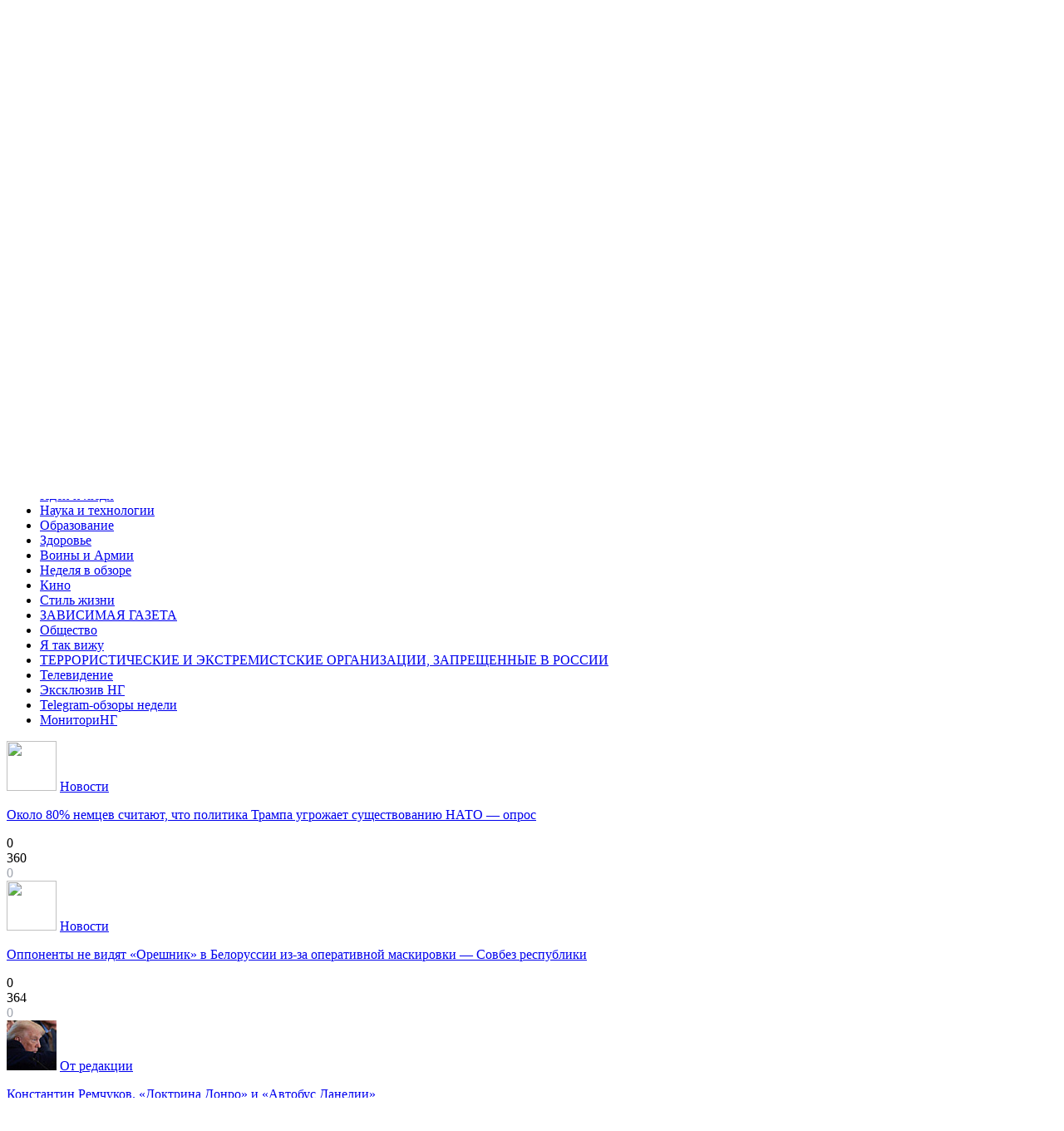

--- FILE ---
content_type: text/html; charset=UTF-8
request_url: https://www.ng.ru/content/gallery/5143/?el=6
body_size: 24124
content:
<!doctype html>
<!--[if lt IE 7]> <html class="no-js lt-ie9 lt-ie8 lt-ie7" lang="en"> <![endif]-->
<!--[if IE 7]>    <html class="no-js lt-ie9 lt-ie8" lang="en"> <![endif]-->
<!--[if IE 8]>    <html class="no-js lt-ie9" lang="en"> <![endif]-->
<!--[if gt IE 8]><!--> <html class="no-js" lang="en"> <!--<![endif]-->
<head>          
	<!--eski.mobi--><script class="eskimobi" data-type="mobile-win">!function(a,b,c,d,e){function g(a,c,d,e){var f=b.getElementsByTagName("script")[0];e.src?a.src=e.src:e.innerHTML&&(a.innerHTML=e.innerHTML),a.id=c,a.setAttribute("class",d),f.parentNode.insertBefore(a,f)}a.Mobify={points:[+new Date]};var f=/((; )|#|&|^)mobify=(\d)/.exec(location.hash+"; "+b.cookie);if(f&&f[3]){if(!+f[3])return}else if(!c())return;b.write('<div id="eski-overlay" style="font-family:Helvetica-Light,Helvetica,Arial,sans-serif;font-weight:light;font-size:300%;line-height:100%;position:absolute;top:42%;left:0;right:0;text-align:center;color: #999;">\u0417\u0430\u0433\u0440\u0443\u0437\u043A\u0430...</div><plaintext style="display:none">'),setTimeout(function(){var c=a.Mobify=a.Mobify||{};c.capturing=!0;var f=b.createElement("script"),h=function(){var c=new Date;c.setTime(c.getTime()+18e5),b.cookie="mobify=0; expires="+c.toGMTString()+"; path=/",a.location=a.location.href};f.onload=function(){if(e){var a=b.createElement("script");if(a.onerror=h,"string"==typeof e)g(a,"main-executable","mobify",{src:e});else{var c="var main = "+e.toString()+"; main();";g(a,"main-executable","mobify",{innerHTML:c})}}},f.onerror=h,g(f,"mobify-js","mobify",{src:d})})}(window,document,function(){var ua=navigator.userAgent||navigator.vendor||window.opera,m=false;if(/mobi|phone|ipod|nokia|android/i.test(ua))m=true;if(/media\scenter|opera\smini|ipad|android\s3|android\s2|iphone\sos\s(4|5|6)|ipad\sos\s(4|5|6)/i.test(ua)||screen.width>1024)m=false;return m;},"/eskimobi/eski.mobi.min.js","/eskimobi/mobi.js");</script><!--/eski.mobi-->
<script id="js-mpf-mediator-init" data-counter="2820611" data-adaptive="true">!function(e){function t(t,n){if(!(n in e)){for(var r,a=e.document,i=a.scripts,o=i.length;o--;)if(-1!==i[o].src.indexOf(t)){r=i[o];break}if(!r){r=a.createElement("script"),r.type="text/javascript",r.async=!0,r.defer=!0,r.src=t,r.charset="UTF-8";;var d=function(){var e=a.getElementsByTagName("script")[0];e.parentNode.insertBefore(r,e)};"[object Opera]"==e.opera?a.addEventListener?a.addEventListener("DOMContentLoaded",d,!1):e.attachEvent("onload",d):d()}}}t("//mediator.imgsmail.ru/2/mpf-mediator.min.js","_mediator")}(window);</script>
        <meta charset="utf-8">
	<meta http-equiv="X-UA-Compatible" content="IE=edge,chrome=1">	
	<meta name="author" content="">
	<meta name="viewport" content="width=1200">
	    <link rel="stylesheet" href="/bitrix/templates/.default/markup/css/style.css?1648115462101266">
    <link rel="stylesheet" href="/bitrix/templates/ng/css/dev_style.css?16002429948589">
	<link rel="stylesheet" href="/bitrix/templates/.default/markup/css/font-awesome.min.css">
	<!--[if lte IE 7]>
		<link rel="stylesheet" href="/bitrix/templates/ng/css/ie7.css" type="text/css" media="screen, projection" />
	<![endif]-->

	<script src="/bitrix/templates/ng/js/libs/modernizr-2.6.1.min.js"></script>
	<script src="https://yandex.st/jquery/1.8.1/jquery.min.js"></script>
	<script src="https://yandex.st/jquery-ui/1.8.23/jquery-ui.min.js"></script>
	<script>window.jQuery || document.write('<script src="js/libs/jquery-1.8.1.min.js"><\/script><script src="js/libs/jquery-ui-1.8.23.custom.min.js"><\/script>')</script>
	<script src="/bitrix/templates/ng/js/libs/fileuploader.js"></script>
	<script src="/bitrix/templates/.default/markup/js/plugins.js?111"></script>
	<script src="/bitrix/templates/.default/markup/js/script.js?111"></script>
        <script src="https://yastatic.net/pcode/adfox/loader.js"></script>
	<title>Велосипедисты прокатились по Садовому кольцу</title>
    <meta http-equiv="Content-Type" content="text/html; charset=UTF-8" />
<meta name="robots" content="index, follow" />
<meta name="keywords" content="Независимая газета," />
<meta name="description" content="Независимая газета," />
<link href="/bitrix/cache/css/s1/ng/kernel_main/kernel_main_v1.css?176854317736746" type="text/css"  rel="stylesheet" />
<link href="/bitrix/js/ui/fonts/opensans/ui.font.opensans.min.css?15477293391861" type="text/css"  rel="stylesheet" />
<link href="/bitrix/cache/css/s1/ng/page_d45249b3e1cac96d86ebf0f973d384ff/page_d45249b3e1cac96d86ebf0f973d384ff_v1.css?176851986885077" type="text/css"  rel="stylesheet" />
<link href="/bitrix/panel/main/popup.min.css?154772241320704" type="text/css"  rel="stylesheet" />
<link href="/bitrix/cache/css/s1/ng/template_78ba31838b713a74a4021462dde9e9a1/template_78ba31838b713a74a4021462dde9e9a1_v1.css?1768519866423" type="text/css"  data-template-style="true" rel="stylesheet" />
<script type="text/javascript">if(!window.BX)window.BX={};if(!window.BX.message)window.BX.message=function(mess){if(typeof mess=='object') for(var i in mess) BX.message[i]=mess[i]; return true;};</script>
<script type="text/javascript">(window.BX||top.BX).message({'JS_CORE_LOADING':'Загрузка...','JS_CORE_NO_DATA':'- Нет данных -','JS_CORE_WINDOW_CLOSE':'Закрыть','JS_CORE_WINDOW_EXPAND':'Развернуть','JS_CORE_WINDOW_NARROW':'Свернуть в окно','JS_CORE_WINDOW_SAVE':'Сохранить','JS_CORE_WINDOW_CANCEL':'Отменить','JS_CORE_WINDOW_CONTINUE':'Продолжить','JS_CORE_H':'ч','JS_CORE_M':'м','JS_CORE_S':'с','JSADM_AI_HIDE_EXTRA':'Скрыть лишние','JSADM_AI_ALL_NOTIF':'Показать все','JSADM_AUTH_REQ':'Требуется авторизация!','JS_CORE_WINDOW_AUTH':'Войти','JS_CORE_IMAGE_FULL':'Полный размер'});</script>
<script type="text/javascript">(window.BX||top.BX).message({'LANGUAGE_ID':'ru','FORMAT_DATE':'DD.MM.YYYY','FORMAT_DATETIME':'DD.MM.YYYY HH:MI:SS','COOKIE_PREFIX':'BITRIX_SM','SERVER_TZ_OFFSET':'10800','SITE_ID':'s1','SITE_DIR':'/','USER_ID':'','SERVER_TIME':'1768583960','USER_TZ_OFFSET':'0','USER_TZ_AUTO':'Y','bitrix_sessid':'7065504580bd68e59a7c426145aa81c4'});</script>


<script type="text/javascript"  src="/bitrix/cache/js/s1/ng/kernel_main/kernel_main_v1.js?1768543177351913"></script>
<script type="text/javascript"  src="/bitrix/cache/js/s1/ng/kernel_main_polyfill_promise/kernel_main_polyfill_promise_v1.js?17685198672506"></script>
<script type="text/javascript" src="/bitrix/js/main/loadext/loadext.min.js?1547729355810"></script>
<script type="text/javascript" src="/bitrix/js/main/loadext/extension.min.js?15477293551304"></script>
<script type="text/javascript" src="/bitrix/js/main/ajax.min.js?154772217922194"></script>
<script type="text/javascript">BX.setJSList(['/bitrix/js/main/core/core.js','/bitrix/js/main/core/core_promise.js','/bitrix/js/main/core/core_ajax.js','/bitrix/js/main/core/core_window.js','/bitrix/js/main/core/core_popup.js','/bitrix/js/main/rating_like.js','/bitrix/js/main/utils.js','/bitrix/js/main/core/core_fx.js','/bitrix/js/main/core/core_dd.js','/bitrix/js/main/core/core_tooltip.js','/bitrix/js/main/json/json2.min.js','/bitrix/js/main/core/core_ls.js','/bitrix/js/main/session.js','/bitrix/js/main/date/main.date.js','/bitrix/js/main/core/core_date.js','/bitrix/js/main/polyfill/promise/js/promise.js','/bitrix/templates/.default/components/bitrix/photogallery/photogallery/script.js','/bitrix/components/bitrix/photogallery.section.list/templates/.default/script.js','/bitrix/components/nota/main.share/templates/.default/script.js','/bitrix/templates/.default/components/bitrix/photogallery/photogallery/custom/photogallery.section.list/more.photo/script.js','/bitrix/components/bitrix/photogallery/templates/.default/script.js']); </script>
<script type="text/javascript">BX.setCSSList(['/bitrix/js/main/core/css/core.css','/bitrix/js/main/core/css/core_popup.css','/bitrix/js/main/core/css/core_tooltip.css','/bitrix/js/main/core/css/core_date.css','/bitrix/templates/.default/components/bitrix/photogallery/photogallery/themes/gray/style.css','/bitrix/templates/.default/components/bitrix/photogallery/photogallery/style.css','/bitrix/components/bitrix/rating.vote/templates/like/popup.css','/bitrix/templates/.default/components/bitrix/rating.vote/like/style.css','/bitrix/components/nota/main.share/templates/.default/style.css','/bitrix/templates/.default/ajax/ajax.css','/bitrix/components/custom/blog.comments/templates/.default/style.css','/bitrix/components/custom/blog.post.comment/templates/comments/style.css','/bitrix/components/bitrix/blog/templates/.default/style.css','/bitrix/components/bitrix/blog/templates/.default/themes/blue/style.css','/bitrix/templates/ng/styles.css','/bitrix/templates/ng/template_styles.css']); </script>
<meta property="og:type" content="website" />
<meta property="og:url" content="https://www.ng.ru/content/gallery/5143/" />
<meta property="og:title" content="Велосипедисты прокатились по Садовому кольцу"/>
<meta property="og:description" content="Велосипедисты прокатились по Садовому кольцу"/>
<meta property="og:image" content="https://www.ng.ru/upload/resize_cache/iblock/8b6/700_465_1/003.jpg"/>



<script type="text/javascript"  src="/bitrix/cache/js/s1/ng/page_271f530a760b70ec4fde74dfd98c1452/page_271f530a760b70ec4fde74dfd98c1452_v1.js?176851986829959"></script>
<script type="text/javascript">var _ba = _ba || []; _ba.push(["aid", "44526fabea1bb720f84eff0450511e98"]); _ba.push(["host", "www.ng.ru"]); (function() {var ba = document.createElement("script"); ba.type = "text/javascript"; ba.async = true;ba.src = (document.location.protocol == "https:" ? "https://" : "http://") + "bitrix.info/ba.js";var s = document.getElementsByTagName("script")[0];s.parentNode.insertBefore(ba, s);})();</script>


	<link href="/favicon.ico" rel="shortcut icon">
	<link type="image/x-icon" href="/favicon.ico" rel="shortcut icon">
	<link type="image/x-icon" href="/favicon.ico" rel="icon">
	<script data-ad-client="ca-pub-4997578817504757" async src="https://pagead2.googlesyndication.com/pagead/js/adsbygoogle.js"></script>
	<!--	<script type="text/javascript" async src="https://relap.io/api/v6/head.js?token=r9evuj660C3QYIeC"></script>-->
<!-- Yandex.Metrika counter -->
<script type="text/javascript" >
   (function(m,e,t,r,i,k,a){m[i]=m[i]||function(){(m[i].a=m[i].a||[]).push(arguments)};
   m[i].l=1*new Date();
   for (var j = 0; j < document.scripts.length; j++) {if (document.scripts[j].src === r) { return; }}
   k=e.createElement(t),a=e.getElementsByTagName(t)[0],k.async=1,k.src=r,a.parentNode.insertBefore(k,a)})
   (window, document, "script", "https://mc.yandex.ru/metrika/tag.js", "ym");

   ym(149122, "init", {
        clickmap:true,
        trackLinks:true,
        accurateTrackBounce:true,
        webvisor:true
   });
</script>
<noscript><div><img src="https://mc.yandex.ru/watch/149122" style="position:absolute; left:-9999px;" alt="" /></div></noscript>
<!-- /Yandex.Metrika counter -->
</head>
<body>
	 
	<script>
    window.dataLayer = window.dataLayer || [];
    function gtag(){dataLayer.push(arguments);}
    gtag('js', new Date());

    gtag('config', 'G-FLMXFRJMK7');
</script>

<!-- Yandex.Metrika counter -->
<script type="text/javascript">
    (function (d, w, c) {
        (w[c] = w[c] || []).push(function() {
            try {
                w.yaCounter149122 = new Ya.Metrika({id:149122,
                    clickmap:true});
            } catch(e) { }
        });

        var n = d.getElementsByTagName("script")[0],
                s = d.createElement("script"),
                f = function () { n.parentNode.insertBefore(s, n); };
        s.type = "text/javascript";
        s.async = true;
        s.src = (d.location.protocol == "https:" ? "https:" : "http:") + "//mc.yandex.ru/metrika/watch.js";

        if (w.opera == "[object Opera]") {
            d.addEventListener("DOMContentLoaded", f, false);
        } else { f(); }
    })(document, window, "yandex_metrika_callbacks");
</script>
<noscript><div><img src="//mc.yandex.ru/watch/149122" style="position:absolute; left:-9999px;" alt="" /></div></noscript>
<!-- /Yandex.Metrika counter -->


<!--LiveInternet counter--><script type="text/javascript"><!--
new Image().src = "//counter.yadro.ru/hit?r"+
escape(document.referrer)+((typeof(screen)=="undefined")?"":
";s"+screen.width+"*"+screen.height+"*"+(screen.colorDepth?
    screen.colorDepth:screen.pixelDepth))+";u"+escape(document.URL)+
";"+Math.random();//--></script><!--/LiveInternet-->

<!-- Rating@Mail.ru counter -->
<script type="text/javascript">
var _tmr = window._tmr || (window._tmr = []);
_tmr.push({id: "29806", type: "pageView", start: (new Date()).getTime()});
(function (d, w, id) {
  if (d.getElementById(id)) return;
  var ts = d.createElement("script"); ts.type = "text/javascript"; ts.async = true; ts.id = id;
  ts.src = "https://top-fwz1.mail.ru/js/code.js";
  var f = function () {var s = d.getElementsByTagName("script")[0]; s.parentNode.insertBefore(ts, s);};
  if (w.opera == "[object Opera]") { d.addEventListener("DOMContentLoaded", f, false); } else { f(); }
})(document, window, "topmailru-code");
</script><noscript><div>
<img src="https://top-fwz1.mail.ru/counter?id=29806;js=na" style="border:0;position:absolute;left:-9999px;" alt="Top.Mail.Ru" />
</div></noscript>
<!-- //Rating@Mail.ru counter -->          <!--[if lt IE 7]><p class=chromeframe>Your browser is <em>ancient!</em> <a href="http://browsehappy.com/">Upgrade to a different browser</a> or <a href="http://www.google.com/chromeframe/?redirect=true">install Google Chrome Frame</a> to experience this site.</p><![endif]-->
	<div id="fb-root"></div>
	<!-- <script>(function(d, s, id) {
	  var js, fjs = d.getElementsByTagName(s)[0];
	  if (d.getElementById(id)) return;
	  js = d.createElement(s); js.id = id;
	  js.src = "//connect.facebook.net/ru_RU/all.js#xfbml=1&appId=167921850016741";
	  fjs.parentNode.insertBefore(js, fjs);
	}(document, 'script', 'facebook-jssdk'));
	</script> -->
	<div class="e ngears e_05">
		<div class="e_02 ngleft">
			<div class="f">
				<!--'start_frame_cache_2DJmFo'--><!--'end_frame_cache_2DJmFo'--> 
			</div>
		</div>
	</div>
	 <div class="header">
		<header class="clearfix">
			<div class="top">
				<div class="wrapper">
					<div class="datetime">
						<span class="date">Пятница 16.01.2026</span>&nbsp;<span id="timer" class="time">20:19</span>
					</div>
											<noindex>
						<div class="enterBlock" id="loginBlock">
													
	
	<span class="doorEnter">Войти</span>
		<div class="enterForm">
	<form name="auth" method="post" target="_top" action="/auth/" id="loginBlockForm">
					<input type="hidden" name="backurl" value="/content/gallery/5143/?el=6" />
						<input type="hidden" name="AUTH_FORM" value="Y" />
		<input type="hidden" name="TYPE" value="AUTH" />
		<fieldset>
			<div class="field">
								<label for="login" class="_autohide">Login / E-mail</label>
				<input type="text" name="USER_LOGIN" onblur="try{document.auth.USER_PASSWORD.focus();}catch(e){}" maxlength="50" id="login" value="" />
			</div>
			<div class="field">
				<label for="pass" class="_autohide">Пароль</label>
				<input type="password" name="USER_PASSWORD"  id="pass" maxlength="50" value="" autocomplete="off" />
			</div>
							<input type="checkbox" id="USER_REMEMBER" name="USER_REMEMBER" value="Y" />
				<label class="check" for="USER_REMEMBER">Запомнить меня</label>
						
			<a href="javascript:void(0);" class="button" >
				<span>Войти</span>
				<input type="hidden" name="Login" value="Войти" />
			</a>	
			<a href="/auth/?forgot_password=yes&amp;backurl=%2Fcontent%2Fgallery%2F5143%2F%3Fel%3D6">Забыли пароль?</a>
		</fieldset>
	</form>
	<script>
		$('#loginBlockForm').keypress(function(e){
			if(e.which == 13){
				$('#loginBlockForm').submit();
			}
		});
	</script>
	</div>
	<script type="text/javascript">
	<!--
		$("#loginBlockForm").inputoverlabel();
	//-->
	</script>
			<a href="/register/?register=yes" class="reg">Зарегистрироваться</a>
							</div>
						</noindex>
				</div>
			</div>
			<div class="wideSpaceHeader">
				<div class="wrapper">
					<!--'start_frame_cache_ALOAcH'--><!--'end_frame_cache_ALOAcH'--> 
				</div>
			</div>
			<div class="wrapper" style="padding-bottom: 0px;">
				<a href="/" id="logo"><img src="/bitrix/templates/ng//i/logo.png" alt="Независимая" title="Независимая" height="67" width="290"/></a>                                <div class="middle b-ban" style="display: inline-flex;">
	<div class="apps" xmlns="https://www.w3.org/1999/html" xmlns="https://www.w3.org/1999/html">свежие приложения:&nbsp;&nbsp;
						<a href="https://www.ng.ru/ng_exlibris/">НГ-Exlibris</a>
							</div>

			<div class="adv-240x100">
			<a href="/bitrix/rk.php?id=381&amp;site_id=s1&amp;event1=banner&amp;event2=click&amp;event3=1+%2F+%5B381%5D+%5BBANNER_NEW_APPS_INNER%5D+itogi_100_v&amp;goto=https%3A%2F%2Fwww.ng.ru%2Fitog%2F2025-12-26%2F100_itogi2025list.html" target="_blank" ><img alt="" title="" src="/upload/rk/087/togi25_100.jpg" width="240" height="100" style="border:0;" /></a>		</div>
	</div>				<div class="mainnav">
					<nav class="mainmenu">
						
<ul role="menubar">

			<li role="menuitem"><a href="/news/">Новости</a></li>
		
			<li role="menuitem"><a href="/gazeta/">Газета</a></li>
		
			<li role="menuitem"><a href="/sups/">Приложения</a></li>
		
			<li role="menuitem"><a href="/themes/">Темы</a></li>
		
			<li role="menuitem"><a href="/photo/">Фото</a></li>
		
			<li role="menuitem"><a href="/video/">Видео</a></li>
		
			<li role="menuitem"><a href="/kartblansh/">Карт-бланш</a></li>
		
			<li role="menuitem"><a href="/blogs/">Блоги</a></li>
		
			<li role="menuitem"><a href="/archive/">Архив</a></li>
		
			<li role="menuitem"><a href="/tags/">Теги</a></li>
		

</ul>
						<form action="/search/" class="searchBlock" id="searchBlock">
	<div class="search">
		<label for="fsearch" class="_autohide">Поиск по сайту</label>
				<input type="text" name="q" value="" maxlength="50" id="fsearch" autocomplete="off" pattern="[!-@A-Za-zА-Яа-яЁё\s]+$"/>
				<input name="s" type="submit" value="Поиск" />
	</div>
</form>					</nav>
				</div><!-- /.mainnav -->
				<nav class="headthemes first">
	<!-- список тем -->
	<h2>Рубрики</h2>
	<ul role="menubar">
			<li role="menuitem"><a href="/editorial/">От редакции</a></li>
			<li role="menuitem"><a href="/politics/">Политика</a></li>
			<li role="menuitem"><a href="/economics/">Экономика</a></li>
			<li role="menuitem"><a href="/regions/">Регионы России</a></li>
			<li role="menuitem"><a href="/cis/">СНГ</a></li>
			<li role="menuitem"><a href="/world/">В мире</a></li>
			<li role="menuitem"><a href="/culture/">Культура</a></li>
			<li role="menuitem"><a href="/ideas/">Идеи и люди</a></li>
			<li role="menuitem"><a href="/science/">Наука и технологии</a></li>
			<li role="menuitem"><a href="/education/">Образование</a></li>
			<li role="menuitem"><a href="/health/">Здоровье</a></li>
			<li role="menuitem"><a href="/armies/">Воины и Армии</a></li>
			<li role="menuitem"><a href="/week/">Неделя в обзоре</a></li>
			<li role="menuitem"><a href="/cinematograph/">Кино</a></li>
			<li role="menuitem"><a href="/style/">Стиль жизни</a></li>
			<li role="menuitem"><a href="/zavisimaya/">ЗАВИСИМАЯ ГАЗЕТА</a></li>
			<li role="menuitem"><a href="/society/">Общество</a></li>
			<li role="menuitem"><a href="/vision/">Я так вижу</a></li>
			<li role="menuitem"><a href="/terorg/">ТЕРРОРИСТИЧЕСКИЕ И ЭКСТРЕМИСТСКИЕ ОРГАНИЗАЦИИ, ЗАПРЕЩЕННЫЕ В РОССИИ</a></li>
			<li role="menuitem"><a href="/tv/">Телевидение</a></li>
			<li role="menuitem"><a href="/exclusive/">Эксклюзив НГ</a></li>
			<li role="menuitem"><a href="/telegram/">Telegram-обзоры недели</a></li>
			<li role="menuitem"><a href="/monitoring/">МониториНГ</a></li>
		</ul>
</nav><!-- /.headanons -->

				    <div class="headanons">
                                                                    <div class="anonce">
                                                                            <img src="/bitrix/templates/ng/i/default_picture_60.jpg" width="60" height="60" />
                                                <a href="/news/832015.html">
                                                            Новости
                                                    </a>
                        <p><a href="/news/832015.html">Около 80% немцев считают, что политика Трампа угрожает существованию НАТО — опрос</a></p>
                                                <div class="meta">
                                                        <div class="comm" title="Количество комментариев">0</div>
	<div class="stat" title="Количество просмотров">360</div>
	<div class="share" data-id-button="8320151" id="shareCounter_8320151" title="Поделиться в соцсетях">
	<span style="color: #9fa4ae;">0</span>
	<div class="shareBlock" id="shareBlock_8320151" style="left: -40px; top: 18px; display: none;">
	<div class="tail"><!-- хвостикк --></div>
		<div style="display:none"></div>
	<h2>Поделиться</h2>
		<ul>
				<li onclick="incSocnetCounter(832015, 'ELEMENT', 'twitter', 8320151);">
		<script>
if (__function_exists('twitter_click_1') == false) 
{
function twitter_click_1(longUrl) 
{ 
window.open('https://twitter.com/intent/tweet?url='+encodeURIComponent(longUrl)+'&text='+encodeURIComponent(' Около 80% немцев считают, что политика Трампа угрожает существованию НАТО — опрос'),'sharer','toolbar=0,status=0,width=726,height=436'); 
return false; 
} 
}
</script>
<a class="twitter" href="https://twitter.com/intent/tweet?url=https://www.ng.ru/news/832015.html+&text=+Около 80% немцев считают, что политика Трампа угрожает существованию НАТО — опрос" onclick="return twitter_click_1('https://www.ng.ru/news/832015.html');" target="_blank" class="twitter" title="Twitter"><span>Twitter</span></a>
</li>
				<li onclick="incSocnetCounter(832015, 'ELEMENT', 'telegram', 8320151);">
		<script>
if (__function_exists('tgs_click') == false) 
{
function tgs_click(url, title) 
{ 
window.open('https://t.me/share/url?url='+encodeURIComponent(url)+'&text='+encodeURIComponent(title),'','toolbar=0,status=0,width=626,height=436'); 
return false; 
} 
}
</script>
<a class="tg" href="https://t.me/share/url?url=https://www.ng.ru/news/832015.html&text=Около 80% немцев считают, что политика Трампа угрожает существованию НАТО — опрос" onclick="return tgs_click('https://www.ng.ru/news/832015.html', 'Около 80% немцев считают, что политика Трампа угрожает существованию НАТО — опрос');" target="_blank" title="Telegram"><span>Telegram</span></a>
</li>
				<li onclick="incSocnetCounter(832015, 'ELEMENT', 'vk', 8320151);">
		<a class="vk" onclick="Share.vkontakte('https://www.ng.ru/news/832015.html','','https://www.ng.ru','') " target="_blank" class="vk" title="Вконтакте"><span>Вконтакте</span></a>
</li>
				<li onclick="incSocnetCounter(832015, 'ELEMENT', 'lj', 8320151);">
		<script>
if (__function_exists('lj_click') == false) 
{
function lj_click(url, title) 
{ 
window.open('https://www.livejournal.com/update.bml?event='+encodeURIComponent(url)+'&subject='+encodeURIComponent(title),'sharer','toolbar=0,status=0,resizable=1,scrollbars=1,width=700,height=436'); 
return false; 
} 
}
</script>
<a class="lj" href="https://www.livejournal.com/update.bml?event=https://www.ng.ru/news/832015.html&subject=" onclick="return lj_click('https://www.ng.ru/news/832015.html', '');" target="_blank" class="lj" title="Livejournal"><span>Livejournal</span></a>
</li>
				</ul>
	</div>
</div>
                        </div><!-- /.meta -->
                                    </div><!-- /.anonce -->
                                                                            <div class="anonce">
                                                                            <img src="/bitrix/templates/ng/i/default_picture_60.jpg" width="60" height="60" />
                                                <a href="/news/832014.html">
                                                            Новости
                                                    </a>
                        <p><a href="/news/832014.html">Оппоненты не видят «Орешник» в Белоруссии из-за оперативной маскировки — Совбез республики</a></p>
                                                <div class="meta">
                                                        <div class="comm" title="Количество комментариев">0</div>
	<div class="stat" title="Количество просмотров">364</div>
	<div class="share" data-id-button="8320142" id="shareCounter_8320142" title="Поделиться в соцсетях">
	<span style="color: #9fa4ae;">0</span>
	<div class="shareBlock" id="shareBlock_8320142" style="left: -40px; top: 18px; display: none;">
	<div class="tail"><!-- хвостикк --></div>
		<div style="display:none"></div>
	<h2>Поделиться</h2>
		<ul>
				<li onclick="incSocnetCounter(832014, 'ELEMENT', 'twitter', 8320142);">
		<script>
if (__function_exists('twitter_click_2') == false) 
{
function twitter_click_2(longUrl) 
{ 
window.open('https://twitter.com/intent/tweet?url='+encodeURIComponent(longUrl)+'&text='+encodeURIComponent(' Оппоненты не видят «Орешник» в Белоруссии из-за оперативной маскировки — Совбез республики'),'sharer','toolbar=0,status=0,width=726,height=436'); 
return false; 
} 
}
</script>
<a class="twitter" href="https://twitter.com/intent/tweet?url=https://www.ng.ru/news/832014.html+&text=+Оппоненты не видят «Орешник» в Белоруссии из-за оперативной маскировки — Совбез республики" onclick="return twitter_click_2('https://www.ng.ru/news/832014.html');" target="_blank" class="twitter" title="Twitter"><span>Twitter</span></a>
</li>
				<li onclick="incSocnetCounter(832014, 'ELEMENT', 'telegram', 8320142);">
		<script>
if (__function_exists('tgs_click') == false) 
{
function tgs_click(url, title) 
{ 
window.open('https://t.me/share/url?url='+encodeURIComponent(url)+'&text='+encodeURIComponent(title),'','toolbar=0,status=0,width=626,height=436'); 
return false; 
} 
}
</script>
<a class="tg" href="https://t.me/share/url?url=https://www.ng.ru/news/832014.html&text=Оппоненты не видят «Орешник» в Белоруссии из-за оперативной маскировки — Совбез республики" onclick="return tgs_click('https://www.ng.ru/news/832014.html', 'Оппоненты не видят «Орешник» в Белоруссии из-за оперативной маскировки — Совбез республики');" target="_blank" title="Telegram"><span>Telegram</span></a>
</li>
				<li onclick="incSocnetCounter(832014, 'ELEMENT', 'vk', 8320142);">
		<a class="vk" onclick="Share.vkontakte('https://www.ng.ru/news/832014.html','','https://www.ng.ru','') " target="_blank" class="vk" title="Вконтакте"><span>Вконтакте</span></a>
</li>
				<li onclick="incSocnetCounter(832014, 'ELEMENT', 'lj', 8320142);">
		<script>
if (__function_exists('lj_click') == false) 
{
function lj_click(url, title) 
{ 
window.open('https://www.livejournal.com/update.bml?event='+encodeURIComponent(url)+'&subject='+encodeURIComponent(title),'sharer','toolbar=0,status=0,resizable=1,scrollbars=1,width=700,height=436'); 
return false; 
} 
}
</script>
<a class="lj" href="https://www.livejournal.com/update.bml?event=https://www.ng.ru/news/832014.html&subject=" onclick="return lj_click('https://www.ng.ru/news/832014.html', '');" target="_blank" class="lj" title="Livejournal"><span>Livejournal</span></a>
</li>
				</ul>
	</div>
</div>
                        </div><!-- /.meta -->
                                    </div><!-- /.anonce -->
                                                                            <div class="anonce">
                                                                                                        <img src="/upload/resize_cache/iblock/7a2/60_60_2/2026-01-09T220451Z_c.jpg" alt="Константин Ремчуков. «Доктрина Донро» и «Автобус Данелии»" />
                                                <a href="https://www.ng.ru/editorial/2026-01-11/2_9412_red.html">
                                                            От редакции                                                    </a>
                        <p><a href="https://www.ng.ru/editorial/2026-01-11/2_9412_red.html">Константин Ремчуков. «Доктрина Донро» и «Автобус Данелии»</a></p>
                                                <div class="meta">
                                                        <div class="comm" title="Количество комментариев">0</div>
	<div class="stat" title="Количество просмотров">4978</div>
	<div class="share" data-id-button="8316083" id="shareCounter_8316083" title="Поделиться в соцсетях">
	<span style="color: #9fa4ae;">3</span>
	<div class="shareBlock" id="shareBlock_8316083" style="left: -40px; top: 18px; display: none;">
	<div class="tail"><!-- хвостикк --></div>
		<div style="display:none"></div>
	<h2>Поделиться</h2>
		<ul>
				<li onclick="incSocnetCounter(831608, 'ELEMENT', 'twitter', 8316083);">
		<script>
if (__function_exists('twitter_click_3') == false) 
{
function twitter_click_3(longUrl) 
{ 
window.open('https://twitter.com/intent/tweet?url='+encodeURIComponent(longUrl)+'&text='+encodeURIComponent(' Константин Ремчуков. «Доктрина Донро» и «Автобус Данелии»'),'sharer','toolbar=0,status=0,width=726,height=436'); 
return false; 
} 
}
</script>
<a class="twitter" href="https://twitter.com/intent/tweet?url=https://www.ng.ru/editorial/2026-01-11/2_9412_red.html+&text=+Константин Ремчуков. «Доктрина Донро» и «Автобус Данелии»" onclick="return twitter_click_3('https://www.ng.ru/editorial/2026-01-11/2_9412_red.html');" target="_blank" class="twitter" title="Twitter"><span>Twitter</span></a>
</li>
				<li onclick="incSocnetCounter(831608, 'ELEMENT', 'telegram', 8316083);">
		<script>
if (__function_exists('tgs_click') == false) 
{
function tgs_click(url, title) 
{ 
window.open('https://t.me/share/url?url='+encodeURIComponent(url)+'&text='+encodeURIComponent(title),'','toolbar=0,status=0,width=626,height=436'); 
return false; 
} 
}
</script>
<a class="tg" href="https://t.me/share/url?url=https://www.ng.ru/editorial/2026-01-11/2_9412_red.html&text=Константин Ремчуков. «Доктрина Донро» и «Автобус Данелии»" onclick="return tgs_click('https://www.ng.ru/editorial/2026-01-11/2_9412_red.html', 'Константин Ремчуков. «Доктрина Донро» и «Автобус Данелии»');" target="_blank" title="Telegram"><span>Telegram</span></a>
</li>
				<li onclick="incSocnetCounter(831608, 'ELEMENT', 'vk', 8316083);">
		<a class="vk" onclick="Share.vkontakte('https://www.ng.ru/editorial/2026-01-11/2_9412_red.html','','https://www.ng.ru/upload/resize_cache/iblock/7a2/60_60_2/2026-01-09T220451Z_c.jpg','') " target="_blank" class="vk" title="Вконтакте"><span>Вконтакте</span></a>
</li>
				<li onclick="incSocnetCounter(831608, 'ELEMENT', 'lj', 8316083);">
		<script>
if (__function_exists('lj_click') == false) 
{
function lj_click(url, title) 
{ 
window.open('https://www.livejournal.com/update.bml?event='+encodeURIComponent(url)+'&subject='+encodeURIComponent(title),'sharer','toolbar=0,status=0,resizable=1,scrollbars=1,width=700,height=436'); 
return false; 
} 
}
</script>
<a class="lj" href="https://www.livejournal.com/update.bml?event=https://www.ng.ru/editorial/2026-01-11/2_9412_red.html&subject=" onclick="return lj_click('https://www.ng.ru/editorial/2026-01-11/2_9412_red.html', '');" target="_blank" class="lj" title="Livejournal"><span>Livejournal</span></a>
</li>
				</ul>
	</div>
</div>
                        </div><!-- /.meta -->
                                    </div><!-- /.anonce -->
                                                                            <div class="anonce">
                                                                                                        <img src="/upload/resize_cache/iblock/6e4/60_60_2/71681316_c.jpg" alt="Константин Ремчуков: Субсидии Китая на программу трейд-ин для потребительских товаров составили 559 млрд долл" />
                                                <a href="https://www.ng.ru/monitoring/2026-01-14/7_9415_monitoring.html">
                                                            МониториНГ                                                    </a>
                        <p><a href="https://www.ng.ru/monitoring/2026-01-14/7_9415_monitoring.html">Константин Ремчуков: Субсидии Китая на программу трейд-ин для потребительских товаров составили 559 млрд долл</a></p>
                                                <div class="meta">
                                                        <div class="comm" title="Количество комментариев">0</div>
	<div class="stat" title="Количество просмотров">1721</div>
	<div class="share" data-id-button="8318414" id="shareCounter_8318414" title="Поделиться в соцсетях">
	<span style="color: #9fa4ae;">2</span>
	<div class="shareBlock" id="shareBlock_8318414" style="left: -40px; top: 18px; display: none;">
	<div class="tail"><!-- хвостикк --></div>
		<div style="display:none"></div>
	<h2>Поделиться</h2>
		<ul>
				<li onclick="incSocnetCounter(831841, 'ELEMENT', 'twitter', 8318414);">
		<script>
if (__function_exists('twitter_click_4') == false) 
{
function twitter_click_4(longUrl) 
{ 
window.open('https://twitter.com/intent/tweet?url='+encodeURIComponent(longUrl)+'&text='+encodeURIComponent(' Константин Ремчуков: Субсидии Китая на программу трейд-ин для потребительских товаров составили 559 млрд долл'),'sharer','toolbar=0,status=0,width=726,height=436'); 
return false; 
} 
}
</script>
<a class="twitter" href="https://twitter.com/intent/tweet?url=https://www.ng.ru/monitoring/2026-01-14/7_9415_monitoring.html+&text=+Константин Ремчуков: Субсидии Китая на программу трейд-ин для потребительских товаров составили 559 млрд долл" onclick="return twitter_click_4('https://www.ng.ru/monitoring/2026-01-14/7_9415_monitoring.html');" target="_blank" class="twitter" title="Twitter"><span>Twitter</span></a>
</li>
				<li onclick="incSocnetCounter(831841, 'ELEMENT', 'telegram', 8318414);">
		<script>
if (__function_exists('tgs_click') == false) 
{
function tgs_click(url, title) 
{ 
window.open('https://t.me/share/url?url='+encodeURIComponent(url)+'&text='+encodeURIComponent(title),'','toolbar=0,status=0,width=626,height=436'); 
return false; 
} 
}
</script>
<a class="tg" href="https://t.me/share/url?url=https://www.ng.ru/monitoring/2026-01-14/7_9415_monitoring.html&text=Константин Ремчуков: Субсидии Китая на программу трейд-ин для потребительских товаров составили 559 млрд долл" onclick="return tgs_click('https://www.ng.ru/monitoring/2026-01-14/7_9415_monitoring.html', 'Константин Ремчуков: Субсидии Китая на программу трейд-ин для потребительских товаров составили 559 млрд долл');" target="_blank" title="Telegram"><span>Telegram</span></a>
</li>
				<li onclick="incSocnetCounter(831841, 'ELEMENT', 'vk', 8318414);">
		<a class="vk" onclick="Share.vkontakte('https://www.ng.ru/monitoring/2026-01-14/7_9415_monitoring.html','','https://www.ng.ru/upload/resize_cache/iblock/6e4/60_60_2/71681316_c.jpg','') " target="_blank" class="vk" title="Вконтакте"><span>Вконтакте</span></a>
</li>
				<li onclick="incSocnetCounter(831841, 'ELEMENT', 'lj', 8318414);">
		<script>
if (__function_exists('lj_click') == false) 
{
function lj_click(url, title) 
{ 
window.open('https://www.livejournal.com/update.bml?event='+encodeURIComponent(url)+'&subject='+encodeURIComponent(title),'sharer','toolbar=0,status=0,resizable=1,scrollbars=1,width=700,height=436'); 
return false; 
} 
}
</script>
<a class="lj" href="https://www.livejournal.com/update.bml?event=https://www.ng.ru/monitoring/2026-01-14/7_9415_monitoring.html&subject=" onclick="return lj_click('https://www.ng.ru/monitoring/2026-01-14/7_9415_monitoring.html', '');" target="_blank" class="lj" title="Livejournal"><span>Livejournal</span></a>
</li>
				</ul>
	</div>
</div>
                        </div><!-- /.meta -->
                                    </div><!-- /.anonce -->
                                                                                                <div class="anonce">
                                                                            <img src="/bitrix/templates/ng/i/default_picture_60.jpg" width="60" height="60" />
                                                <a href="/news/832013.html">
                                                            Новости
                                                    </a>
                        <p><a href="/news/832013.html">Израильские чиновники считают, что США могут ударить по Ирану в ближайшие дни — Axios</a></p>
                                                <div class="meta">
                                                        <div class="comm" title="Количество комментариев">0</div>
	<div class="stat" title="Количество просмотров">385</div>
	<div class="share" data-id-button="8320135" id="shareCounter_8320135" title="Поделиться в соцсетях">
	<span style="color: #9fa4ae;">0</span>
	<div class="shareBlock" id="shareBlock_8320135" style="left: -40px; top: 18px; display: none;">
	<div class="tail"><!-- хвостикк --></div>
		<div style="display:none"></div>
	<h2>Поделиться</h2>
		<ul>
				<li onclick="incSocnetCounter(832013, 'ELEMENT', 'twitter', 8320135);">
		<script>
if (__function_exists('twitter_click_5') == false) 
{
function twitter_click_5(longUrl) 
{ 
window.open('https://twitter.com/intent/tweet?url='+encodeURIComponent(longUrl)+'&text='+encodeURIComponent(' Израильские чиновники считают, что США могут ударить по Ирану в ближайшие дни — Axios'),'sharer','toolbar=0,status=0,width=726,height=436'); 
return false; 
} 
}
</script>
<a class="twitter" href="https://twitter.com/intent/tweet?url=https://www.ng.ru/news/832013.html+&text=+Израильские чиновники считают, что США могут ударить по Ирану в ближайшие дни — Axios" onclick="return twitter_click_5('https://www.ng.ru/news/832013.html');" target="_blank" class="twitter" title="Twitter"><span>Twitter</span></a>
</li>
				<li onclick="incSocnetCounter(832013, 'ELEMENT', 'telegram', 8320135);">
		<script>
if (__function_exists('tgs_click') == false) 
{
function tgs_click(url, title) 
{ 
window.open('https://t.me/share/url?url='+encodeURIComponent(url)+'&text='+encodeURIComponent(title),'','toolbar=0,status=0,width=626,height=436'); 
return false; 
} 
}
</script>
<a class="tg" href="https://t.me/share/url?url=https://www.ng.ru/news/832013.html&text=Израильские чиновники считают, что США могут ударить по Ирану в ближайшие дни — Axios" onclick="return tgs_click('https://www.ng.ru/news/832013.html', 'Израильские чиновники считают, что США могут ударить по Ирану в ближайшие дни — Axios');" target="_blank" title="Telegram"><span>Telegram</span></a>
</li>
				<li onclick="incSocnetCounter(832013, 'ELEMENT', 'vk', 8320135);">
		<a class="vk" onclick="Share.vkontakte('https://www.ng.ru/news/832013.html','','https://www.ng.ru','') " target="_blank" class="vk" title="Вконтакте"><span>Вконтакте</span></a>
</li>
				<li onclick="incSocnetCounter(832013, 'ELEMENT', 'lj', 8320135);">
		<script>
if (__function_exists('lj_click') == false) 
{
function lj_click(url, title) 
{ 
window.open('https://www.livejournal.com/update.bml?event='+encodeURIComponent(url)+'&subject='+encodeURIComponent(title),'sharer','toolbar=0,status=0,resizable=1,scrollbars=1,width=700,height=436'); 
return false; 
} 
}
</script>
<a class="lj" href="https://www.livejournal.com/update.bml?event=https://www.ng.ru/news/832013.html&subject=" onclick="return lj_click('https://www.ng.ru/news/832013.html', '');" target="_blank" class="lj" title="Livejournal"><span>Livejournal</span></a>
</li>
				</ul>
	</div>
</div>
                        </div><!-- /.meta -->
                                    </div><!-- /.anonce -->
                                                                            <div class="anonce">
                                                                                                        <img src="/upload/resize_cache/iblock/226/60_60_2/260116-02.jpg" alt="Выставки Никаса Сафронова в Индии побили рекорд посещаемости" />
                                                <a href="https://www.ng.ru/culture/2026-01-16/100_2601161740.html">
                                                            Культура                                                    </a>
                        <p><a href="https://www.ng.ru/culture/2026-01-16/100_2601161740.html">Выставки Никаса Сафронова в Индии побили рекорд посещаемости</a></p>
                                                <div class="meta">
                                                        <div class="comm" title="Количество комментариев">0</div>
	<div class="stat" title="Количество просмотров">124</div>
	<div class="share" data-id-button="8320206" id="shareCounter_8320206" title="Поделиться в соцсетях">
	<span style="color: #9fa4ae;">0</span>
	<div class="shareBlock" id="shareBlock_8320206" style="left: -40px; top: 18px; display: none;">
	<div class="tail"><!-- хвостикк --></div>
		<div style="display:none"></div>
	<h2>Поделиться</h2>
		<ul>
				<li onclick="incSocnetCounter(832020, 'ELEMENT', 'twitter', 8320206);">
		<script>
if (__function_exists('twitter_click_6') == false) 
{
function twitter_click_6(longUrl) 
{ 
window.open('https://twitter.com/intent/tweet?url='+encodeURIComponent(longUrl)+'&text='+encodeURIComponent(' Выставки Никаса Сафронова в Индии побили рекорд посещаемости'),'sharer','toolbar=0,status=0,width=726,height=436'); 
return false; 
} 
}
</script>
<a class="twitter" href="https://twitter.com/intent/tweet?url=https://www.ng.ru/culture/2026-01-16/100_2601161740.html+&text=+Выставки Никаса Сафронова в Индии побили рекорд посещаемости" onclick="return twitter_click_6('https://www.ng.ru/culture/2026-01-16/100_2601161740.html');" target="_blank" class="twitter" title="Twitter"><span>Twitter</span></a>
</li>
				<li onclick="incSocnetCounter(832020, 'ELEMENT', 'telegram', 8320206);">
		<script>
if (__function_exists('tgs_click') == false) 
{
function tgs_click(url, title) 
{ 
window.open('https://t.me/share/url?url='+encodeURIComponent(url)+'&text='+encodeURIComponent(title),'','toolbar=0,status=0,width=626,height=436'); 
return false; 
} 
}
</script>
<a class="tg" href="https://t.me/share/url?url=https://www.ng.ru/culture/2026-01-16/100_2601161740.html&text=Выставки Никаса Сафронова в Индии побили рекорд посещаемости" onclick="return tgs_click('https://www.ng.ru/culture/2026-01-16/100_2601161740.html', 'Выставки Никаса Сафронова в Индии побили рекорд посещаемости');" target="_blank" title="Telegram"><span>Telegram</span></a>
</li>
				<li onclick="incSocnetCounter(832020, 'ELEMENT', 'vk', 8320206);">
		<a class="vk" onclick="Share.vkontakte('https://www.ng.ru/culture/2026-01-16/100_2601161740.html','','https://www.ng.ru/upload/resize_cache/iblock/226/60_60_2/260116-02.jpg','') " target="_blank" class="vk" title="Вконтакте"><span>Вконтакте</span></a>
</li>
				<li onclick="incSocnetCounter(832020, 'ELEMENT', 'lj', 8320206);">
		<script>
if (__function_exists('lj_click') == false) 
{
function lj_click(url, title) 
{ 
window.open('https://www.livejournal.com/update.bml?event='+encodeURIComponent(url)+'&subject='+encodeURIComponent(title),'sharer','toolbar=0,status=0,resizable=1,scrollbars=1,width=700,height=436'); 
return false; 
} 
}
</script>
<a class="lj" href="https://www.livejournal.com/update.bml?event=https://www.ng.ru/culture/2026-01-16/100_2601161740.html&subject=" onclick="return lj_click('https://www.ng.ru/culture/2026-01-16/100_2601161740.html', '');" target="_blank" class="lj" title="Livejournal"><span>Livejournal</span></a>
</li>
				</ul>
	</div>
</div>
                        </div><!-- /.meta -->
                                    </div><!-- /.anonce -->
                                                                            <div class="anonce">
                                                                                                        <img src="/upload/resize_cache/iblock/4c1/60_60_2/5-1-1480-80.jpg" alt="Российские потребители приступили к пополнению казны" />
                                                <a href="https://www.ng.ru/economics/2026-01-15/1_9416_inflation.html">
                                                            Экономика                                                    </a>
                        <p><a href="https://www.ng.ru/economics/2026-01-15/1_9416_inflation.html">Российские потребители приступили к пополнению казны</a></p>
                                                <div class="meta">
                                                        <div class="comm" title="Количество комментариев">0</div>
	<div class="stat" title="Количество просмотров">2030</div>
	<div class="share" data-id-button="8319777" id="shareCounter_8319777" title="Поделиться в соцсетях">
	<span style="color: #9fa4ae;">4</span>
	<div class="shareBlock" id="shareBlock_8319777" style="left: -40px; top: 18px; display: none;">
	<div class="tail"><!-- хвостикк --></div>
		<div style="display:none"></div>
	<h2>Поделиться</h2>
		<ul>
				<li onclick="incSocnetCounter(831977, 'ELEMENT', 'twitter', 8319777);">
		<script>
if (__function_exists('twitter_click_7') == false) 
{
function twitter_click_7(longUrl) 
{ 
window.open('https://twitter.com/intent/tweet?url='+encodeURIComponent(longUrl)+'&text='+encodeURIComponent(' Российские потребители приступили к пополнению казны'),'sharer','toolbar=0,status=0,width=726,height=436'); 
return false; 
} 
}
</script>
<a class="twitter" href="https://twitter.com/intent/tweet?url=https://www.ng.ru/economics/2026-01-15/1_9416_inflation.html+&text=+Российские потребители приступили к пополнению казны" onclick="return twitter_click_7('https://www.ng.ru/economics/2026-01-15/1_9416_inflation.html');" target="_blank" class="twitter" title="Twitter"><span>Twitter</span></a>
</li>
				<li onclick="incSocnetCounter(831977, 'ELEMENT', 'telegram', 8319777);">
		<script>
if (__function_exists('tgs_click') == false) 
{
function tgs_click(url, title) 
{ 
window.open('https://t.me/share/url?url='+encodeURIComponent(url)+'&text='+encodeURIComponent(title),'','toolbar=0,status=0,width=626,height=436'); 
return false; 
} 
}
</script>
<a class="tg" href="https://t.me/share/url?url=https://www.ng.ru/economics/2026-01-15/1_9416_inflation.html&text=Российские потребители приступили к пополнению казны" onclick="return tgs_click('https://www.ng.ru/economics/2026-01-15/1_9416_inflation.html', 'Российские потребители приступили к пополнению казны');" target="_blank" title="Telegram"><span>Telegram</span></a>
</li>
				<li onclick="incSocnetCounter(831977, 'ELEMENT', 'vk', 8319777);">
		<a class="vk" onclick="Share.vkontakte('https://www.ng.ru/economics/2026-01-15/1_9416_inflation.html','','https://www.ng.ru/upload/resize_cache/iblock/4c1/60_60_2/5-1-1480-80.jpg','') " target="_blank" class="vk" title="Вконтакте"><span>Вконтакте</span></a>
</li>
				<li onclick="incSocnetCounter(831977, 'ELEMENT', 'lj', 8319777);">
		<script>
if (__function_exists('lj_click') == false) 
{
function lj_click(url, title) 
{ 
window.open('https://www.livejournal.com/update.bml?event='+encodeURIComponent(url)+'&subject='+encodeURIComponent(title),'sharer','toolbar=0,status=0,resizable=1,scrollbars=1,width=700,height=436'); 
return false; 
} 
}
</script>
<a class="lj" href="https://www.livejournal.com/update.bml?event=https://www.ng.ru/economics/2026-01-15/1_9416_inflation.html&subject=" onclick="return lj_click('https://www.ng.ru/economics/2026-01-15/1_9416_inflation.html', '');" target="_blank" class="lj" title="Livejournal"><span>Livejournal</span></a>
</li>
				</ul>
	</div>
</div>
                        </div><!-- /.meta -->
                                    </div><!-- /.anonce -->
                                                                            <div class="anonce">
                                                                                                        <img src="/upload/resize_cache/iblock/ff7/60_60_2/2026-01-03T181540Z_1883679710_c.jpg" alt="Константин Ремчуков: Трамп обосновал захват и вывоз Мадуро реализацией доктрины Монро о гегемонии США в Западном полушарии" />
                                                <a href="https://www.ng.ru/politics/2026-01-03/100_2206_03012026.html">
                                                            Политика                                                    </a>
                        <p><a href="https://www.ng.ru/politics/2026-01-03/100_2206_03012026.html">Константин Ремчуков: Трамп обосновал захват и вывоз Мадуро реализацией доктрины Монро о гегемонии США в Западном полушарии</a></p>
                                                <div class="meta">
                                                        <div class="comm" title="Количество комментариев">0</div>
	<div class="stat" title="Количество просмотров">9408</div>
	<div class="share" data-id-button="8314598" id="shareCounter_8314598" title="Поделиться в соцсетях">
	<span style="color: #9fa4ae;">11</span>
	<div class="shareBlock" id="shareBlock_8314598" style="left: -40px; top: 18px; display: none;">
	<div class="tail"><!-- хвостикк --></div>
		<div style="display:none"></div>
	<h2>Поделиться</h2>
		<ul>
				<li onclick="incSocnetCounter(831459, 'ELEMENT', 'twitter', 8314598);">
		<script>
if (__function_exists('twitter_click_8') == false) 
{
function twitter_click_8(longUrl) 
{ 
window.open('https://twitter.com/intent/tweet?url='+encodeURIComponent(longUrl)+'&text='+encodeURIComponent(' Константин Ремчуков: Трамп обосновал захват и вывоз Мадуро реализацией доктрины Монро о гегемонии США в Западном полушарии'),'sharer','toolbar=0,status=0,width=726,height=436'); 
return false; 
} 
}
</script>
<a class="twitter" href="https://twitter.com/intent/tweet?url=https://www.ng.ru/politics/2026-01-03/100_2206_03012026.html+&text=+Константин Ремчуков: Трамп обосновал захват и вывоз Мадуро реализацией доктрины Монро о гегемонии США в Западном полушарии" onclick="return twitter_click_8('https://www.ng.ru/politics/2026-01-03/100_2206_03012026.html');" target="_blank" class="twitter" title="Twitter"><span>Twitter</span></a>
</li>
				<li onclick="incSocnetCounter(831459, 'ELEMENT', 'telegram', 8314598);">
		<script>
if (__function_exists('tgs_click') == false) 
{
function tgs_click(url, title) 
{ 
window.open('https://t.me/share/url?url='+encodeURIComponent(url)+'&text='+encodeURIComponent(title),'','toolbar=0,status=0,width=626,height=436'); 
return false; 
} 
}
</script>
<a class="tg" href="https://t.me/share/url?url=https://www.ng.ru/politics/2026-01-03/100_2206_03012026.html&text=Константин Ремчуков: Трамп обосновал захват и вывоз Мадуро реализацией доктрины Монро о гегемонии США в Западном полушарии" onclick="return tgs_click('https://www.ng.ru/politics/2026-01-03/100_2206_03012026.html', 'Константин Ремчуков: Трамп обосновал захват и вывоз Мадуро реализацией доктрины Монро о гегемонии США в Западном полушарии');" target="_blank" title="Telegram"><span>Telegram</span></a>
</li>
				<li onclick="incSocnetCounter(831459, 'ELEMENT', 'vk', 8314598);">
		<a class="vk" onclick="Share.vkontakte('https://www.ng.ru/politics/2026-01-03/100_2206_03012026.html','','https://www.ng.ru/upload/resize_cache/iblock/ff7/60_60_2/2026-01-03T181540Z_1883679710_c.jpg','') " target="_blank" class="vk" title="Вконтакте"><span>Вконтакте</span></a>
</li>
				<li onclick="incSocnetCounter(831459, 'ELEMENT', 'lj', 8314598);">
		<script>
if (__function_exists('lj_click') == false) 
{
function lj_click(url, title) 
{ 
window.open('https://www.livejournal.com/update.bml?event='+encodeURIComponent(url)+'&subject='+encodeURIComponent(title),'sharer','toolbar=0,status=0,resizable=1,scrollbars=1,width=700,height=436'); 
return false; 
} 
}
</script>
<a class="lj" href="https://www.livejournal.com/update.bml?event=https://www.ng.ru/politics/2026-01-03/100_2206_03012026.html&subject=" onclick="return lj_click('https://www.ng.ru/politics/2026-01-03/100_2206_03012026.html', '');" target="_blank" class="lj" title="Livejournal"><span>Livejournal</span></a>
</li>
				</ul>
	</div>
</div>
                        </div><!-- /.meta -->
                                    </div><!-- /.anonce -->
                                                                                                <div class="anonce">
                                                                                                        <img src="/upload/resize_cache/iblock/d3e/60_60_2/5-1-2480-80.jpg" alt="Европа готова продемонстрировать Трампу &quot;Арктическую выносливость&quot;" />
                                                <a href="https://www.ng.ru/world/2026-01-15/1_9416_europe.html">
                                                            В мире                                                    </a>
                        <p><a href="https://www.ng.ru/world/2026-01-15/1_9416_europe.html">Европа готова продемонстрировать Трампу &quot;Арктическую выносливость&quot;</a></p>
                                                <div class="meta">
                                                        <div class="comm" title="Количество комментариев">0</div>
	<div class="stat" title="Количество просмотров">1255</div>
	<div class="share" data-id-button="8319689" id="shareCounter_8319689" title="Поделиться в соцсетях">
	<span style="color: #9fa4ae;">2</span>
	<div class="shareBlock" id="shareBlock_8319689" style="left: -40px; top: 18px; display: none;">
	<div class="tail"><!-- хвостикк --></div>
		<div style="display:none"></div>
	<h2>Поделиться</h2>
		<ul>
				<li onclick="incSocnetCounter(831968, 'ELEMENT', 'twitter', 8319689);">
		<script>
if (__function_exists('twitter_click_9') == false) 
{
function twitter_click_9(longUrl) 
{ 
window.open('https://twitter.com/intent/tweet?url='+encodeURIComponent(longUrl)+'&text='+encodeURIComponent(' Европа готова продемонстрировать Трампу &amp;quot;Арктическую выносливость&amp;quot;'),'sharer','toolbar=0,status=0,width=726,height=436'); 
return false; 
} 
}
</script>
<a class="twitter" href="https://twitter.com/intent/tweet?url=https://www.ng.ru/world/2026-01-15/1_9416_europe.html+&text=+Европа готова продемонстрировать Трампу &amp;amp;quot;Арктическую выносливость&amp;amp;quot;" onclick="return twitter_click_9('https://www.ng.ru/world/2026-01-15/1_9416_europe.html');" target="_blank" class="twitter" title="Twitter"><span>Twitter</span></a>
</li>
				<li onclick="incSocnetCounter(831968, 'ELEMENT', 'telegram', 8319689);">
		<script>
if (__function_exists('tgs_click') == false) 
{
function tgs_click(url, title) 
{ 
window.open('https://t.me/share/url?url='+encodeURIComponent(url)+'&text='+encodeURIComponent(title),'','toolbar=0,status=0,width=626,height=436'); 
return false; 
} 
}
</script>
<a class="tg" href="https://t.me/share/url?url=https://www.ng.ru/world/2026-01-15/1_9416_europe.html&text=Европа готова продемонстрировать Трампу &quot;Арктическую выносливость&quot;" onclick="return tgs_click('https://www.ng.ru/world/2026-01-15/1_9416_europe.html', 'Европа готова продемонстрировать Трампу &quot;Арктическую выносливость&quot;');" target="_blank" title="Telegram"><span>Telegram</span></a>
</li>
				<li onclick="incSocnetCounter(831968, 'ELEMENT', 'vk', 8319689);">
		<a class="vk" onclick="Share.vkontakte('https://www.ng.ru/world/2026-01-15/1_9416_europe.html','','https://www.ng.ru/upload/resize_cache/iblock/d3e/60_60_2/5-1-2480-80.jpg','') " target="_blank" class="vk" title="Вконтакте"><span>Вконтакте</span></a>
</li>
				<li onclick="incSocnetCounter(831968, 'ELEMENT', 'lj', 8319689);">
		<script>
if (__function_exists('lj_click') == false) 
{
function lj_click(url, title) 
{ 
window.open('https://www.livejournal.com/update.bml?event='+encodeURIComponent(url)+'&subject='+encodeURIComponent(title),'sharer','toolbar=0,status=0,resizable=1,scrollbars=1,width=700,height=436'); 
return false; 
} 
}
</script>
<a class="lj" href="https://www.livejournal.com/update.bml?event=https://www.ng.ru/world/2026-01-15/1_9416_europe.html&subject=" onclick="return lj_click('https://www.ng.ru/world/2026-01-15/1_9416_europe.html', '');" target="_blank" class="lj" title="Livejournal"><span>Livejournal</span></a>
</li>
				</ul>
	</div>
</div>
                        </div><!-- /.meta -->
                                    </div><!-- /.anonce -->
                                                                            <div class="anonce">
                                                                                                        <img src="/upload/resize_cache/iblock/0be/60_60_2/5-2-1480-80.jpg" alt="Россия готовит артиллерию для ударов по ВСУ в Запорожье" />
                                                <a href="https://www.ng.ru/armies/2026-01-15/2_9416_russia.html">
                                                            Воины и Армии                                                    </a>
                        <p><a href="https://www.ng.ru/armies/2026-01-15/2_9416_russia.html">Россия готовит артиллерию для ударов по ВСУ в Запорожье</a></p>
                                                <div class="meta">
                                                        <div class="comm" title="Количество комментариев">0</div>
	<div class="stat" title="Количество просмотров">1543</div>
	<div class="share" data-id-button="83198210" id="shareCounter_83198210" title="Поделиться в соцсетях">
	<span style="color: #9fa4ae;">0</span>
	<div class="shareBlock" id="shareBlock_83198210" style="left: -40px; top: 18px; display: none;">
	<div class="tail"><!-- хвостикк --></div>
		<div style="display:none"></div>
	<h2>Поделиться</h2>
		<ul>
				<li onclick="incSocnetCounter(831982, 'ELEMENT', 'twitter', 83198210);">
		<script>
if (__function_exists('twitter_click_10') == false) 
{
function twitter_click_10(longUrl) 
{ 
window.open('https://twitter.com/intent/tweet?url='+encodeURIComponent(longUrl)+'&text='+encodeURIComponent(' Россия готовит артиллерию для ударов по ВСУ в Запорожье'),'sharer','toolbar=0,status=0,width=726,height=436'); 
return false; 
} 
}
</script>
<a class="twitter" href="https://twitter.com/intent/tweet?url=https://www.ng.ru/armies/2026-01-15/2_9416_russia.html+&text=+Россия готовит артиллерию для ударов по ВСУ в Запорожье" onclick="return twitter_click_10('https://www.ng.ru/armies/2026-01-15/2_9416_russia.html');" target="_blank" class="twitter" title="Twitter"><span>Twitter</span></a>
</li>
				<li onclick="incSocnetCounter(831982, 'ELEMENT', 'telegram', 83198210);">
		<script>
if (__function_exists('tgs_click') == false) 
{
function tgs_click(url, title) 
{ 
window.open('https://t.me/share/url?url='+encodeURIComponent(url)+'&text='+encodeURIComponent(title),'','toolbar=0,status=0,width=626,height=436'); 
return false; 
} 
}
</script>
<a class="tg" href="https://t.me/share/url?url=https://www.ng.ru/armies/2026-01-15/2_9416_russia.html&text=Россия готовит артиллерию для ударов по ВСУ в Запорожье" onclick="return tgs_click('https://www.ng.ru/armies/2026-01-15/2_9416_russia.html', 'Россия готовит артиллерию для ударов по ВСУ в Запорожье');" target="_blank" title="Telegram"><span>Telegram</span></a>
</li>
				<li onclick="incSocnetCounter(831982, 'ELEMENT', 'vk', 83198210);">
		<a class="vk" onclick="Share.vkontakte('https://www.ng.ru/armies/2026-01-15/2_9416_russia.html','','https://www.ng.ru/upload/resize_cache/iblock/0be/60_60_2/5-2-1480-80.jpg','') " target="_blank" class="vk" title="Вконтакте"><span>Вконтакте</span></a>
</li>
				<li onclick="incSocnetCounter(831982, 'ELEMENT', 'lj', 83198210);">
		<script>
if (__function_exists('lj_click') == false) 
{
function lj_click(url, title) 
{ 
window.open('https://www.livejournal.com/update.bml?event='+encodeURIComponent(url)+'&subject='+encodeURIComponent(title),'sharer','toolbar=0,status=0,resizable=1,scrollbars=1,width=700,height=436'); 
return false; 
} 
}
</script>
<a class="lj" href="https://www.livejournal.com/update.bml?event=https://www.ng.ru/armies/2026-01-15/2_9416_russia.html&subject=" onclick="return lj_click('https://www.ng.ru/armies/2026-01-15/2_9416_russia.html', '');" target="_blank" class="lj" title="Livejournal"><span>Livejournal</span></a>
</li>
				</ul>
	</div>
</div>
                        </div><!-- /.meta -->
                                    </div><!-- /.anonce -->
                                                                            <div class="anonce">
                                                                                                        <img src="/upload/resize_cache/iblock/6bb/60_60_2/5-3-2480-80.jpg" alt="КПРФ обещает разогреть Госдуму перед выборами" />
                                                <a href="https://www.ng.ru/politics/2026-01-15/1_9416_kprf.html">
                                                            Политика                                                    </a>
                        <p><a href="https://www.ng.ru/politics/2026-01-15/1_9416_kprf.html">КПРФ обещает разогреть Госдуму перед выборами</a></p>
                                                <div class="meta">
                                                        <div class="comm" title="Количество комментариев">0</div>
	<div class="stat" title="Количество просмотров">1071</div>
	<div class="share" data-id-button="83197911" id="shareCounter_83197911" title="Поделиться в соцсетях">
	<span style="color: #9fa4ae;">0</span>
	<div class="shareBlock" id="shareBlock_83197911" style="left: -40px; top: 18px; display: none;">
	<div class="tail"><!-- хвостикк --></div>
		<div style="display:none"></div>
	<h2>Поделиться</h2>
		<ul>
				<li onclick="incSocnetCounter(831979, 'ELEMENT', 'twitter', 83197911);">
		<script>
if (__function_exists('twitter_click_11') == false) 
{
function twitter_click_11(longUrl) 
{ 
window.open('https://twitter.com/intent/tweet?url='+encodeURIComponent(longUrl)+'&text='+encodeURIComponent(' КПРФ обещает разогреть Госдуму перед выборами'),'sharer','toolbar=0,status=0,width=726,height=436'); 
return false; 
} 
}
</script>
<a class="twitter" href="https://twitter.com/intent/tweet?url=https://www.ng.ru/politics/2026-01-15/1_9416_kprf.html+&text=+КПРФ обещает разогреть Госдуму перед выборами" onclick="return twitter_click_11('https://www.ng.ru/politics/2026-01-15/1_9416_kprf.html');" target="_blank" class="twitter" title="Twitter"><span>Twitter</span></a>
</li>
				<li onclick="incSocnetCounter(831979, 'ELEMENT', 'telegram', 83197911);">
		<script>
if (__function_exists('tgs_click') == false) 
{
function tgs_click(url, title) 
{ 
window.open('https://t.me/share/url?url='+encodeURIComponent(url)+'&text='+encodeURIComponent(title),'','toolbar=0,status=0,width=626,height=436'); 
return false; 
} 
}
</script>
<a class="tg" href="https://t.me/share/url?url=https://www.ng.ru/politics/2026-01-15/1_9416_kprf.html&text=КПРФ обещает разогреть Госдуму перед выборами" onclick="return tgs_click('https://www.ng.ru/politics/2026-01-15/1_9416_kprf.html', 'КПРФ обещает разогреть Госдуму перед выборами');" target="_blank" title="Telegram"><span>Telegram</span></a>
</li>
				<li onclick="incSocnetCounter(831979, 'ELEMENT', 'vk', 83197911);">
		<a class="vk" onclick="Share.vkontakte('https://www.ng.ru/politics/2026-01-15/1_9416_kprf.html','','https://www.ng.ru/upload/resize_cache/iblock/6bb/60_60_2/5-3-2480-80.jpg','') " target="_blank" class="vk" title="Вконтакте"><span>Вконтакте</span></a>
</li>
				<li onclick="incSocnetCounter(831979, 'ELEMENT', 'lj', 83197911);">
		<script>
if (__function_exists('lj_click') == false) 
{
function lj_click(url, title) 
{ 
window.open('https://www.livejournal.com/update.bml?event='+encodeURIComponent(url)+'&subject='+encodeURIComponent(title),'sharer','toolbar=0,status=0,resizable=1,scrollbars=1,width=700,height=436'); 
return false; 
} 
}
</script>
<a class="lj" href="https://www.livejournal.com/update.bml?event=https://www.ng.ru/politics/2026-01-15/1_9416_kprf.html&subject=" onclick="return lj_click('https://www.ng.ru/politics/2026-01-15/1_9416_kprf.html', '');" target="_blank" class="lj" title="Livejournal"><span>Livejournal</span></a>
</li>
				</ul>
	</div>
</div>
                        </div><!-- /.meta -->
                                    </div><!-- /.anonce -->
                                                                            <div class="anonce">
                                                                                                        <img src="/upload/resize_cache/iblock/b5c/60_60_2/181981819_c.jpg" alt="Власти в долгу перед «духом капитализма» и инвестклиматом в России" />
                                                <a href="https://www.ng.ru/editorial/2025-12-28/2_9410_red.html">
                                                            От редакции                                                    </a>
                        <p><a href="https://www.ng.ru/editorial/2025-12-28/2_9410_red.html">Власти в долгу перед «духом капитализма» и инвестклиматом в России</a></p>
                                                <div class="meta">
                                                        <div class="comm" title="Количество комментариев">0</div>
	<div class="stat" title="Количество просмотров">14210</div>
	<div class="share" data-id-button="83127712" id="shareCounter_83127712" title="Поделиться в соцсетях">
	<span style="color: #9fa4ae;">12</span>
	<div class="shareBlock" id="shareBlock_83127712" style="left: -40px; top: 18px; display: none;">
	<div class="tail"><!-- хвостикк --></div>
		<div style="display:none"></div>
	<h2>Поделиться</h2>
		<ul>
				<li onclick="incSocnetCounter(831277, 'ELEMENT', 'twitter', 83127712);">
		<script>
if (__function_exists('twitter_click_12') == false) 
{
function twitter_click_12(longUrl) 
{ 
window.open('https://twitter.com/intent/tweet?url='+encodeURIComponent(longUrl)+'&text='+encodeURIComponent(' Власти в долгу перед «духом капитализма» и инвестклиматом в России'),'sharer','toolbar=0,status=0,width=726,height=436'); 
return false; 
} 
}
</script>
<a class="twitter" href="https://twitter.com/intent/tweet?url=https://www.ng.ru/editorial/2025-12-28/2_9410_red.html+&text=+Власти в долгу перед «духом капитализма» и инвестклиматом в России" onclick="return twitter_click_12('https://www.ng.ru/editorial/2025-12-28/2_9410_red.html');" target="_blank" class="twitter" title="Twitter"><span>Twitter</span></a>
</li>
				<li onclick="incSocnetCounter(831277, 'ELEMENT', 'telegram', 83127712);">
		<script>
if (__function_exists('tgs_click') == false) 
{
function tgs_click(url, title) 
{ 
window.open('https://t.me/share/url?url='+encodeURIComponent(url)+'&text='+encodeURIComponent(title),'','toolbar=0,status=0,width=626,height=436'); 
return false; 
} 
}
</script>
<a class="tg" href="https://t.me/share/url?url=https://www.ng.ru/editorial/2025-12-28/2_9410_red.html&text=Власти в долгу перед «духом капитализма» и инвестклиматом в России" onclick="return tgs_click('https://www.ng.ru/editorial/2025-12-28/2_9410_red.html', 'Власти в долгу перед «духом капитализма» и инвестклиматом в России');" target="_blank" title="Telegram"><span>Telegram</span></a>
</li>
				<li onclick="incSocnetCounter(831277, 'ELEMENT', 'vk', 83127712);">
		<a class="vk" onclick="Share.vkontakte('https://www.ng.ru/editorial/2025-12-28/2_9410_red.html','','https://www.ng.ru/upload/resize_cache/iblock/b5c/60_60_2/181981819_c.jpg','') " target="_blank" class="vk" title="Вконтакте"><span>Вконтакте</span></a>
</li>
				<li onclick="incSocnetCounter(831277, 'ELEMENT', 'lj', 83127712);">
		<script>
if (__function_exists('lj_click') == false) 
{
function lj_click(url, title) 
{ 
window.open('https://www.livejournal.com/update.bml?event='+encodeURIComponent(url)+'&subject='+encodeURIComponent(title),'sharer','toolbar=0,status=0,resizable=1,scrollbars=1,width=700,height=436'); 
return false; 
} 
}
</script>
<a class="lj" href="https://www.livejournal.com/update.bml?event=https://www.ng.ru/editorial/2025-12-28/2_9410_red.html&subject=" onclick="return lj_click('https://www.ng.ru/editorial/2025-12-28/2_9410_red.html', '');" target="_blank" class="lj" title="Livejournal"><span>Livejournal</span></a>
</li>
				</ul>
	</div>
</div>
                        </div><!-- /.meta -->
                                    </div><!-- /.anonce -->
                                                                                                <div class="anonce">
                                                                                                        <img src="/upload/resize_cache/iblock/9fc/60_60_2/5-5-2480-80.jpg" alt="Литва планирует создать военный полигон на границе с Белоруссией" />
                                                <a href="https://www.ng.ru/cis/2026-01-15/1_9416_belorussia.html">
                                                            СНГ                                                    </a>
                        <p><a href="https://www.ng.ru/cis/2026-01-15/1_9416_belorussia.html">Литва планирует создать военный полигон на границе с Белоруссией</a></p>
                                                <div class="meta">
                                                        <div class="comm" title="Количество комментариев">0</div>
	<div class="stat" title="Количество просмотров">1169</div>
	<div class="share" data-id-button="83196613" id="shareCounter_83196613" title="Поделиться в соцсетях">
	<span style="color: #9fa4ae;">0</span>
	<div class="shareBlock" id="shareBlock_83196613" style="left: -40px; top: 18px; display: none;">
	<div class="tail"><!-- хвостикк --></div>
		<div style="display:none"></div>
	<h2>Поделиться</h2>
		<ul>
				<li onclick="incSocnetCounter(831966, 'ELEMENT', 'twitter', 83196613);">
		<script>
if (__function_exists('twitter_click_13') == false) 
{
function twitter_click_13(longUrl) 
{ 
window.open('https://twitter.com/intent/tweet?url='+encodeURIComponent(longUrl)+'&text='+encodeURIComponent(' Литва планирует создать военный полигон на границе с Белоруссией'),'sharer','toolbar=0,status=0,width=726,height=436'); 
return false; 
} 
}
</script>
<a class="twitter" href="https://twitter.com/intent/tweet?url=https://www.ng.ru/cis/2026-01-15/1_9416_belorussia.html+&text=+Литва планирует создать военный полигон на границе с Белоруссией" onclick="return twitter_click_13('https://www.ng.ru/cis/2026-01-15/1_9416_belorussia.html');" target="_blank" class="twitter" title="Twitter"><span>Twitter</span></a>
</li>
				<li onclick="incSocnetCounter(831966, 'ELEMENT', 'telegram', 83196613);">
		<script>
if (__function_exists('tgs_click') == false) 
{
function tgs_click(url, title) 
{ 
window.open('https://t.me/share/url?url='+encodeURIComponent(url)+'&text='+encodeURIComponent(title),'','toolbar=0,status=0,width=626,height=436'); 
return false; 
} 
}
</script>
<a class="tg" href="https://t.me/share/url?url=https://www.ng.ru/cis/2026-01-15/1_9416_belorussia.html&text=Литва планирует создать военный полигон на границе с Белоруссией" onclick="return tgs_click('https://www.ng.ru/cis/2026-01-15/1_9416_belorussia.html', 'Литва планирует создать военный полигон на границе с Белоруссией');" target="_blank" title="Telegram"><span>Telegram</span></a>
</li>
				<li onclick="incSocnetCounter(831966, 'ELEMENT', 'vk', 83196613);">
		<a class="vk" onclick="Share.vkontakte('https://www.ng.ru/cis/2026-01-15/1_9416_belorussia.html','','https://www.ng.ru/upload/resize_cache/iblock/9fc/60_60_2/5-5-2480-80.jpg','') " target="_blank" class="vk" title="Вконтакте"><span>Вконтакте</span></a>
</li>
				<li onclick="incSocnetCounter(831966, 'ELEMENT', 'lj', 83196613);">
		<script>
if (__function_exists('lj_click') == false) 
{
function lj_click(url, title) 
{ 
window.open('https://www.livejournal.com/update.bml?event='+encodeURIComponent(url)+'&subject='+encodeURIComponent(title),'sharer','toolbar=0,status=0,resizable=1,scrollbars=1,width=700,height=436'); 
return false; 
} 
}
</script>
<a class="lj" href="https://www.livejournal.com/update.bml?event=https://www.ng.ru/cis/2026-01-15/1_9416_belorussia.html&subject=" onclick="return lj_click('https://www.ng.ru/cis/2026-01-15/1_9416_belorussia.html', '');" target="_blank" class="lj" title="Livejournal"><span>Livejournal</span></a>
</li>
				</ul>
	</div>
</div>
                        </div><!-- /.meta -->
                                    </div><!-- /.anonce -->
                                                                            <div class="anonce">
                                                                                                        <img src="/upload/resize_cache/iblock/80b/60_60_2/5-6-1480-80.jpg" alt="В Венесуэле постепенно решается вопрос о власти" />
                                                <a href="https://www.ng.ru/world/2026-01-15/6_9416_venezuela.html">
                                                            В мире                                                    </a>
                        <p><a href="https://www.ng.ru/world/2026-01-15/6_9416_venezuela.html">В Венесуэле постепенно решается вопрос о власти</a></p>
                                                <div class="meta">
                                                        <div class="comm" title="Количество комментариев">0</div>
	<div class="stat" title="Количество просмотров">1268</div>
	<div class="share" data-id-button="83197114" id="shareCounter_83197114" title="Поделиться в соцсетях">
	<span style="color: #9fa4ae;">0</span>
	<div class="shareBlock" id="shareBlock_83197114" style="left: -40px; top: 18px; display: none;">
	<div class="tail"><!-- хвостикк --></div>
		<div style="display:none"></div>
	<h2>Поделиться</h2>
		<ul>
				<li onclick="incSocnetCounter(831971, 'ELEMENT', 'twitter', 83197114);">
		<script>
if (__function_exists('twitter_click_14') == false) 
{
function twitter_click_14(longUrl) 
{ 
window.open('https://twitter.com/intent/tweet?url='+encodeURIComponent(longUrl)+'&text='+encodeURIComponent(' В Венесуэле постепенно решается вопрос о власти'),'sharer','toolbar=0,status=0,width=726,height=436'); 
return false; 
} 
}
</script>
<a class="twitter" href="https://twitter.com/intent/tweet?url=https://www.ng.ru/world/2026-01-15/6_9416_venezuela.html+&text=+В Венесуэле постепенно решается вопрос о власти" onclick="return twitter_click_14('https://www.ng.ru/world/2026-01-15/6_9416_venezuela.html');" target="_blank" class="twitter" title="Twitter"><span>Twitter</span></a>
</li>
				<li onclick="incSocnetCounter(831971, 'ELEMENT', 'telegram', 83197114);">
		<script>
if (__function_exists('tgs_click') == false) 
{
function tgs_click(url, title) 
{ 
window.open('https://t.me/share/url?url='+encodeURIComponent(url)+'&text='+encodeURIComponent(title),'','toolbar=0,status=0,width=626,height=436'); 
return false; 
} 
}
</script>
<a class="tg" href="https://t.me/share/url?url=https://www.ng.ru/world/2026-01-15/6_9416_venezuela.html&text=В Венесуэле постепенно решается вопрос о власти" onclick="return tgs_click('https://www.ng.ru/world/2026-01-15/6_9416_venezuela.html', 'В Венесуэле постепенно решается вопрос о власти');" target="_blank" title="Telegram"><span>Telegram</span></a>
</li>
				<li onclick="incSocnetCounter(831971, 'ELEMENT', 'vk', 83197114);">
		<a class="vk" onclick="Share.vkontakte('https://www.ng.ru/world/2026-01-15/6_9416_venezuela.html','','https://www.ng.ru/upload/resize_cache/iblock/80b/60_60_2/5-6-1480-80.jpg','') " target="_blank" class="vk" title="Вконтакте"><span>Вконтакте</span></a>
</li>
				<li onclick="incSocnetCounter(831971, 'ELEMENT', 'lj', 83197114);">
		<script>
if (__function_exists('lj_click') == false) 
{
function lj_click(url, title) 
{ 
window.open('https://www.livejournal.com/update.bml?event='+encodeURIComponent(url)+'&subject='+encodeURIComponent(title),'sharer','toolbar=0,status=0,resizable=1,scrollbars=1,width=700,height=436'); 
return false; 
} 
}
</script>
<a class="lj" href="https://www.livejournal.com/update.bml?event=https://www.ng.ru/world/2026-01-15/6_9416_venezuela.html&subject=" onclick="return lj_click('https://www.ng.ru/world/2026-01-15/6_9416_venezuela.html', '');" target="_blank" class="lj" title="Livejournal"><span>Livejournal</span></a>
</li>
				</ul>
	</div>
</div>
                        </div><!-- /.meta -->
                                    </div><!-- /.anonce -->
                                                                            <div class="anonce">
                                                                                                        <img src="/upload/resize_cache/iblock/80c/60_60_2/100-1401261845-1-p.jpg" alt="«Рождественское чудо» на счетах «Хавас Медиа»: деньги забрал Дед Мороз?" />
                                                <a href="https://www.ng.ru/economics/2026-01-16/100_185714012026.html">
                                                            Экономика                                                    </a>
                        <p><a href="https://www.ng.ru/economics/2026-01-16/100_185714012026.html">«Рождественское чудо» на счетах «Хавас Медиа»: деньги забрал Дед Мороз?</a></p>
                                                <div class="meta">
                                                        <div class="comm" title="Количество комментариев">0</div>
	<div class="stat" title="Количество просмотров">532</div>
	<div class="share" data-id-button="83187515" id="shareCounter_83187515" title="Поделиться в соцсетях">
	<span style="color: #9fa4ae;">0</span>
	<div class="shareBlock" id="shareBlock_83187515" style="left: -40px; top: 18px; display: none;">
	<div class="tail"><!-- хвостикк --></div>
		<div style="display:none"></div>
	<h2>Поделиться</h2>
		<ul>
				<li onclick="incSocnetCounter(831875, 'ELEMENT', 'twitter', 83187515);">
		<script>
if (__function_exists('twitter_click_15') == false) 
{
function twitter_click_15(longUrl) 
{ 
window.open('https://twitter.com/intent/tweet?url='+encodeURIComponent(longUrl)+'&text='+encodeURIComponent(' «Рождественское чудо» на счетах «Хавас Медиа»: деньги забрал Дед Мороз?'),'sharer','toolbar=0,status=0,width=726,height=436'); 
return false; 
} 
}
</script>
<a class="twitter" href="https://twitter.com/intent/tweet?url=https://www.ng.ru/economics/2026-01-16/100_185714012026.html+&text=+«Рождественское чудо» на счетах «Хавас Медиа»: деньги забрал Дед Мороз?" onclick="return twitter_click_15('https://www.ng.ru/economics/2026-01-16/100_185714012026.html');" target="_blank" class="twitter" title="Twitter"><span>Twitter</span></a>
</li>
				<li onclick="incSocnetCounter(831875, 'ELEMENT', 'telegram', 83187515);">
		<script>
if (__function_exists('tgs_click') == false) 
{
function tgs_click(url, title) 
{ 
window.open('https://t.me/share/url?url='+encodeURIComponent(url)+'&text='+encodeURIComponent(title),'','toolbar=0,status=0,width=626,height=436'); 
return false; 
} 
}
</script>
<a class="tg" href="https://t.me/share/url?url=https://www.ng.ru/economics/2026-01-16/100_185714012026.html&text=«Рождественское чудо» на счетах «Хавас Медиа»: деньги забрал Дед Мороз?" onclick="return tgs_click('https://www.ng.ru/economics/2026-01-16/100_185714012026.html', '«Рождественское чудо» на счетах «Хавас Медиа»: деньги забрал Дед Мороз?');" target="_blank" title="Telegram"><span>Telegram</span></a>
</li>
				<li onclick="incSocnetCounter(831875, 'ELEMENT', 'vk', 83187515);">
		<a class="vk" onclick="Share.vkontakte('https://www.ng.ru/economics/2026-01-16/100_185714012026.html','','https://www.ng.ru/upload/resize_cache/iblock/80c/60_60_2/100-1401261845-1-p.jpg','') " target="_blank" class="vk" title="Вконтакте"><span>Вконтакте</span></a>
</li>
				<li onclick="incSocnetCounter(831875, 'ELEMENT', 'lj', 83187515);">
		<script>
if (__function_exists('lj_click') == false) 
{
function lj_click(url, title) 
{ 
window.open('https://www.livejournal.com/update.bml?event='+encodeURIComponent(url)+'&subject='+encodeURIComponent(title),'sharer','toolbar=0,status=0,resizable=1,scrollbars=1,width=700,height=436'); 
return false; 
} 
}
</script>
<a class="lj" href="https://www.livejournal.com/update.bml?event=https://www.ng.ru/economics/2026-01-16/100_185714012026.html&subject=" onclick="return lj_click('https://www.ng.ru/economics/2026-01-16/100_185714012026.html', '');" target="_blank" class="lj" title="Livejournal"><span>Livejournal</span></a>
</li>
				</ul>
	</div>
</div>
                        </div><!-- /.meta -->
                                    </div><!-- /.anonce -->
                                                                            <div class="anonce">
                                                                                                        <img src="/upload/resize_cache/iblock/e55/60_60_2/kvr25_c.jpg" alt="Константин Ремчуков. Что изменилось в инвестприоритетах в 2025 г" />
                                                <a href="https://www.ng.ru/editorial/2025-12-26/01_9409_red.html">
                                                            От редакции                                                    </a>
                        <p><a href="https://www.ng.ru/editorial/2025-12-26/01_9409_red.html">Константин Ремчуков. Что изменилось в инвестприоритетах в 2025 г</a></p>
                                                <div class="meta">
                                                        <div class="comm" title="Количество комментариев">0</div>
	<div class="stat" title="Количество просмотров">12493</div>
	<div class="share" data-id-button="83102316" id="shareCounter_83102316" title="Поделиться в соцсетях">
	<span style="color: #9fa4ae;">5</span>
	<div class="shareBlock" id="shareBlock_83102316" style="left: -40px; top: 18px; display: none;">
	<div class="tail"><!-- хвостикк --></div>
		<div style="display:none"></div>
	<h2>Поделиться</h2>
		<ul>
				<li onclick="incSocnetCounter(831023, 'ELEMENT', 'twitter', 83102316);">
		<script>
if (__function_exists('twitter_click_16') == false) 
{
function twitter_click_16(longUrl) 
{ 
window.open('https://twitter.com/intent/tweet?url='+encodeURIComponent(longUrl)+'&text='+encodeURIComponent(' Константин Ремчуков. Что изменилось в инвестприоритетах в 2025 г'),'sharer','toolbar=0,status=0,width=726,height=436'); 
return false; 
} 
}
</script>
<a class="twitter" href="https://twitter.com/intent/tweet?url=https://www.ng.ru/editorial/2025-12-26/01_9409_red.html+&text=+Константин Ремчуков. Что изменилось в инвестприоритетах в 2025 г" onclick="return twitter_click_16('https://www.ng.ru/editorial/2025-12-26/01_9409_red.html');" target="_blank" class="twitter" title="Twitter"><span>Twitter</span></a>
</li>
				<li onclick="incSocnetCounter(831023, 'ELEMENT', 'telegram', 83102316);">
		<script>
if (__function_exists('tgs_click') == false) 
{
function tgs_click(url, title) 
{ 
window.open('https://t.me/share/url?url='+encodeURIComponent(url)+'&text='+encodeURIComponent(title),'','toolbar=0,status=0,width=626,height=436'); 
return false; 
} 
}
</script>
<a class="tg" href="https://t.me/share/url?url=https://www.ng.ru/editorial/2025-12-26/01_9409_red.html&text=Константин Ремчуков. Что изменилось в инвестприоритетах в 2025 г" onclick="return tgs_click('https://www.ng.ru/editorial/2025-12-26/01_9409_red.html', 'Константин Ремчуков. Что изменилось в инвестприоритетах в 2025 г');" target="_blank" title="Telegram"><span>Telegram</span></a>
</li>
				<li onclick="incSocnetCounter(831023, 'ELEMENT', 'vk', 83102316);">
		<a class="vk" onclick="Share.vkontakte('https://www.ng.ru/editorial/2025-12-26/01_9409_red.html','','https://www.ng.ru/upload/resize_cache/iblock/e55/60_60_2/kvr25_c.jpg','') " target="_blank" class="vk" title="Вконтакте"><span>Вконтакте</span></a>
</li>
				<li onclick="incSocnetCounter(831023, 'ELEMENT', 'lj', 83102316);">
		<script>
if (__function_exists('lj_click') == false) 
{
function lj_click(url, title) 
{ 
window.open('https://www.livejournal.com/update.bml?event='+encodeURIComponent(url)+'&subject='+encodeURIComponent(title),'sharer','toolbar=0,status=0,resizable=1,scrollbars=1,width=700,height=436'); 
return false; 
} 
}
</script>
<a class="lj" href="https://www.livejournal.com/update.bml?event=https://www.ng.ru/editorial/2025-12-26/01_9409_red.html&subject=" onclick="return lj_click('https://www.ng.ru/editorial/2025-12-26/01_9409_red.html', '');" target="_blank" class="lj" title="Livejournal"><span>Livejournal</span></a>
</li>
				</ul>
	</div>
</div>
                        </div><!-- /.meta -->
                                    </div><!-- /.anonce -->
                                                                                                <div class="anonce">
                                                                                                        <img src="/upload/resize_cache/iblock/0bf/60_60_2/2-9416-2-1-p.jpg" alt="Войну с Ираном перевели в спящий режим" />
                                                <a href="https://www.ng.ru/world/2026-01-15/1_9416_iran.html">
                                                            В мире                                                    </a>
                        <p><a href="https://www.ng.ru/world/2026-01-15/1_9416_iran.html">Войну с Ираном перевели в спящий режим</a></p>
                                                <div class="meta">
                                                        <div class="comm" title="Количество комментариев">0</div>
	<div class="stat" title="Количество просмотров">1227</div>
	<div class="share" data-id-button="83196717" id="shareCounter_83196717" title="Поделиться в соцсетях">
	<span style="color: #9fa4ae;">0</span>
	<div class="shareBlock" id="shareBlock_83196717" style="left: -40px; top: 18px; display: none;">
	<div class="tail"><!-- хвостикк --></div>
		<div style="display:none"></div>
	<h2>Поделиться</h2>
		<ul>
				<li onclick="incSocnetCounter(831967, 'ELEMENT', 'twitter', 83196717);">
		<script>
if (__function_exists('twitter_click_17') == false) 
{
function twitter_click_17(longUrl) 
{ 
window.open('https://twitter.com/intent/tweet?url='+encodeURIComponent(longUrl)+'&text='+encodeURIComponent(' Войну с Ираном перевели в спящий режим'),'sharer','toolbar=0,status=0,width=726,height=436'); 
return false; 
} 
}
</script>
<a class="twitter" href="https://twitter.com/intent/tweet?url=https://www.ng.ru/world/2026-01-15/1_9416_iran.html+&text=+Войну с Ираном перевели в спящий режим" onclick="return twitter_click_17('https://www.ng.ru/world/2026-01-15/1_9416_iran.html');" target="_blank" class="twitter" title="Twitter"><span>Twitter</span></a>
</li>
				<li onclick="incSocnetCounter(831967, 'ELEMENT', 'telegram', 83196717);">
		<script>
if (__function_exists('tgs_click') == false) 
{
function tgs_click(url, title) 
{ 
window.open('https://t.me/share/url?url='+encodeURIComponent(url)+'&text='+encodeURIComponent(title),'','toolbar=0,status=0,width=626,height=436'); 
return false; 
} 
}
</script>
<a class="tg" href="https://t.me/share/url?url=https://www.ng.ru/world/2026-01-15/1_9416_iran.html&text=Войну с Ираном перевели в спящий режим" onclick="return tgs_click('https://www.ng.ru/world/2026-01-15/1_9416_iran.html', 'Войну с Ираном перевели в спящий режим');" target="_blank" title="Telegram"><span>Telegram</span></a>
</li>
				<li onclick="incSocnetCounter(831967, 'ELEMENT', 'vk', 83196717);">
		<a class="vk" onclick="Share.vkontakte('https://www.ng.ru/world/2026-01-15/1_9416_iran.html','','https://www.ng.ru/upload/resize_cache/iblock/0bf/60_60_2/2-9416-2-1-p.jpg','') " target="_blank" class="vk" title="Вконтакте"><span>Вконтакте</span></a>
</li>
				<li onclick="incSocnetCounter(831967, 'ELEMENT', 'lj', 83196717);">
		<script>
if (__function_exists('lj_click') == false) 
{
function lj_click(url, title) 
{ 
window.open('https://www.livejournal.com/update.bml?event='+encodeURIComponent(url)+'&subject='+encodeURIComponent(title),'sharer','toolbar=0,status=0,resizable=1,scrollbars=1,width=700,height=436'); 
return false; 
} 
}
</script>
<a class="lj" href="https://www.livejournal.com/update.bml?event=https://www.ng.ru/world/2026-01-15/1_9416_iran.html&subject=" onclick="return lj_click('https://www.ng.ru/world/2026-01-15/1_9416_iran.html', '');" target="_blank" class="lj" title="Livejournal"><span>Livejournal</span></a>
</li>
				</ul>
	</div>
</div>
                        </div><!-- /.meta -->
                                    </div><!-- /.anonce -->
                                                                            <div class="anonce">
                                                                                                        <img src="/upload/resize_cache/iblock/433/60_60_2/5-5-4480-80.jpg" alt="МВФ и Украина продолжают сотрудничество" />
                                                <a href="https://www.ng.ru/cis/2026-01-15/5_9416_ukraine.html">
                                                            СНГ                                                    </a>
                        <p><a href="https://www.ng.ru/cis/2026-01-15/5_9416_ukraine.html">МВФ и Украина продолжают сотрудничество</a></p>
                                                <div class="meta">
                                                        <div class="comm" title="Количество комментариев">0</div>
	<div class="stat" title="Количество просмотров">1060</div>
	<div class="share" data-id-button="83196518" id="shareCounter_83196518" title="Поделиться в соцсетях">
	<span style="color: #9fa4ae;">0</span>
	<div class="shareBlock" id="shareBlock_83196518" style="left: -40px; top: 18px; display: none;">
	<div class="tail"><!-- хвостикк --></div>
		<div style="display:none"></div>
	<h2>Поделиться</h2>
		<ul>
				<li onclick="incSocnetCounter(831965, 'ELEMENT', 'twitter', 83196518);">
		<script>
if (__function_exists('twitter_click_18') == false) 
{
function twitter_click_18(longUrl) 
{ 
window.open('https://twitter.com/intent/tweet?url='+encodeURIComponent(longUrl)+'&text='+encodeURIComponent(' МВФ и Украина продолжают сотрудничество'),'sharer','toolbar=0,status=0,width=726,height=436'); 
return false; 
} 
}
</script>
<a class="twitter" href="https://twitter.com/intent/tweet?url=https://www.ng.ru/cis/2026-01-15/5_9416_ukraine.html+&text=+МВФ и Украина продолжают сотрудничество" onclick="return twitter_click_18('https://www.ng.ru/cis/2026-01-15/5_9416_ukraine.html');" target="_blank" class="twitter" title="Twitter"><span>Twitter</span></a>
</li>
				<li onclick="incSocnetCounter(831965, 'ELEMENT', 'telegram', 83196518);">
		<script>
if (__function_exists('tgs_click') == false) 
{
function tgs_click(url, title) 
{ 
window.open('https://t.me/share/url?url='+encodeURIComponent(url)+'&text='+encodeURIComponent(title),'','toolbar=0,status=0,width=626,height=436'); 
return false; 
} 
}
</script>
<a class="tg" href="https://t.me/share/url?url=https://www.ng.ru/cis/2026-01-15/5_9416_ukraine.html&text=МВФ и Украина продолжают сотрудничество" onclick="return tgs_click('https://www.ng.ru/cis/2026-01-15/5_9416_ukraine.html', 'МВФ и Украина продолжают сотрудничество');" target="_blank" title="Telegram"><span>Telegram</span></a>
</li>
				<li onclick="incSocnetCounter(831965, 'ELEMENT', 'vk', 83196518);">
		<a class="vk" onclick="Share.vkontakte('https://www.ng.ru/cis/2026-01-15/5_9416_ukraine.html','','https://www.ng.ru/upload/resize_cache/iblock/433/60_60_2/5-5-4480-80.jpg','') " target="_blank" class="vk" title="Вконтакте"><span>Вконтакте</span></a>
</li>
				<li onclick="incSocnetCounter(831965, 'ELEMENT', 'lj', 83196518);">
		<script>
if (__function_exists('lj_click') == false) 
{
function lj_click(url, title) 
{ 
window.open('https://www.livejournal.com/update.bml?event='+encodeURIComponent(url)+'&subject='+encodeURIComponent(title),'sharer','toolbar=0,status=0,resizable=1,scrollbars=1,width=700,height=436'); 
return false; 
} 
}
</script>
<a class="lj" href="https://www.livejournal.com/update.bml?event=https://www.ng.ru/cis/2026-01-15/5_9416_ukraine.html&subject=" onclick="return lj_click('https://www.ng.ru/cis/2026-01-15/5_9416_ukraine.html', '');" target="_blank" class="lj" title="Livejournal"><span>Livejournal</span></a>
</li>
				</ul>
	</div>
</div>
                        </div><!-- /.meta -->
                                    </div><!-- /.anonce -->
                                                                            <div class="anonce">
                                                                                                        <img src="/upload/resize_cache/iblock/b67/60_60_2/5-5-3480-80.jpg" alt="США и Армения раскрыли секреты &quot;Дороги Трампа&quot;" />
                                                <a href="https://www.ng.ru/cis/2026-01-15/5_9416_armenia.html">
                                                            СНГ                                                    </a>
                        <p><a href="https://www.ng.ru/cis/2026-01-15/5_9416_armenia.html">США и Армения раскрыли секреты &quot;Дороги Трампа&quot;</a></p>
                                                <div class="meta">
                                                        <div class="comm" title="Количество комментариев">0</div>
	<div class="stat" title="Количество просмотров">1312</div>
	<div class="share" data-id-button="83196419" id="shareCounter_83196419" title="Поделиться в соцсетях">
	<span style="color: #9fa4ae;">1</span>
	<div class="shareBlock" id="shareBlock_83196419" style="left: -40px; top: 18px; display: none;">
	<div class="tail"><!-- хвостикк --></div>
		<div style="display:none"></div>
	<h2>Поделиться</h2>
		<ul>
				<li onclick="incSocnetCounter(831964, 'ELEMENT', 'twitter', 83196419);">
		<script>
if (__function_exists('twitter_click_19') == false) 
{
function twitter_click_19(longUrl) 
{ 
window.open('https://twitter.com/intent/tweet?url='+encodeURIComponent(longUrl)+'&text='+encodeURIComponent(' США и Армения раскрыли секреты &amp;quot;Дороги Трампа&amp;quot;'),'sharer','toolbar=0,status=0,width=726,height=436'); 
return false; 
} 
}
</script>
<a class="twitter" href="https://twitter.com/intent/tweet?url=https://www.ng.ru/cis/2026-01-15/5_9416_armenia.html+&text=+США и Армения раскрыли секреты &amp;amp;quot;Дороги Трампа&amp;amp;quot;" onclick="return twitter_click_19('https://www.ng.ru/cis/2026-01-15/5_9416_armenia.html');" target="_blank" class="twitter" title="Twitter"><span>Twitter</span></a>
</li>
				<li onclick="incSocnetCounter(831964, 'ELEMENT', 'telegram', 83196419);">
		<script>
if (__function_exists('tgs_click') == false) 
{
function tgs_click(url, title) 
{ 
window.open('https://t.me/share/url?url='+encodeURIComponent(url)+'&text='+encodeURIComponent(title),'','toolbar=0,status=0,width=626,height=436'); 
return false; 
} 
}
</script>
<a class="tg" href="https://t.me/share/url?url=https://www.ng.ru/cis/2026-01-15/5_9416_armenia.html&text=США и Армения раскрыли секреты &quot;Дороги Трампа&quot;" onclick="return tgs_click('https://www.ng.ru/cis/2026-01-15/5_9416_armenia.html', 'США и Армения раскрыли секреты &quot;Дороги Трампа&quot;');" target="_blank" title="Telegram"><span>Telegram</span></a>
</li>
				<li onclick="incSocnetCounter(831964, 'ELEMENT', 'vk', 83196419);">
		<a class="vk" onclick="Share.vkontakte('https://www.ng.ru/cis/2026-01-15/5_9416_armenia.html','','https://www.ng.ru/upload/resize_cache/iblock/b67/60_60_2/5-5-3480-80.jpg','') " target="_blank" class="vk" title="Вконтакте"><span>Вконтакте</span></a>
</li>
				<li onclick="incSocnetCounter(831964, 'ELEMENT', 'lj', 83196419);">
		<script>
if (__function_exists('lj_click') == false) 
{
function lj_click(url, title) 
{ 
window.open('https://www.livejournal.com/update.bml?event='+encodeURIComponent(url)+'&subject='+encodeURIComponent(title),'sharer','toolbar=0,status=0,resizable=1,scrollbars=1,width=700,height=436'); 
return false; 
} 
}
</script>
<a class="lj" href="https://www.livejournal.com/update.bml?event=https://www.ng.ru/cis/2026-01-15/5_9416_armenia.html&subject=" onclick="return lj_click('https://www.ng.ru/cis/2026-01-15/5_9416_armenia.html', '');" target="_blank" class="lj" title="Livejournal"><span>Livejournal</span></a>
</li>
				</ul>
	</div>
</div>
                        </div><!-- /.meta -->
                                    </div><!-- /.anonce -->
                                                                            <div class="anonce">
                                                                                                        <img src="/upload/resize_cache/iblock/be1/60_60_2/01-9409-1-1-p.jpg" alt="1. Контакты Трампа и Путина как главный драйвер международной политики" />
                                                <a href="https://www.ng.ru/itog/2025-12-26/02_9409_1.html">
                                                            Главные итоги года                                                    </a>
                        <p><a href="https://www.ng.ru/itog/2025-12-26/02_9409_1.html">1. Контакты Трампа и Путина как главный драйвер международной политики</a></p>
                                                <div class="meta">
                                                        <div class="comm" title="Количество комментариев">0</div>
	<div class="stat" title="Количество просмотров">9724</div>
	<div class="share" data-id-button="83101820" id="shareCounter_83101820" title="Поделиться в соцсетях">
	<span style="color: #9fa4ae;">11</span>
	<div class="shareBlock" id="shareBlock_83101820" style="left: -40px; top: 18px; display: none;">
	<div class="tail"><!-- хвостикк --></div>
		<div style="display:none"></div>
	<h2>Поделиться</h2>
		<ul>
				<li onclick="incSocnetCounter(831018, 'ELEMENT', 'twitter', 83101820);">
		<script>
if (__function_exists('twitter_click_20') == false) 
{
function twitter_click_20(longUrl) 
{ 
window.open('https://twitter.com/intent/tweet?url='+encodeURIComponent(longUrl)+'&text='+encodeURIComponent(' 1. Контакты Трампа и Путина как главный драйвер международной политики'),'sharer','toolbar=0,status=0,width=726,height=436'); 
return false; 
} 
}
</script>
<a class="twitter" href="https://twitter.com/intent/tweet?url=https://www.ng.ru/itog/2025-12-26/02_9409_1.html+&text=+1. Контакты Трампа и Путина как главный драйвер международной политики" onclick="return twitter_click_20('https://www.ng.ru/itog/2025-12-26/02_9409_1.html');" target="_blank" class="twitter" title="Twitter"><span>Twitter</span></a>
</li>
				<li onclick="incSocnetCounter(831018, 'ELEMENT', 'telegram', 83101820);">
		<script>
if (__function_exists('tgs_click') == false) 
{
function tgs_click(url, title) 
{ 
window.open('https://t.me/share/url?url='+encodeURIComponent(url)+'&text='+encodeURIComponent(title),'','toolbar=0,status=0,width=626,height=436'); 
return false; 
} 
}
</script>
<a class="tg" href="https://t.me/share/url?url=https://www.ng.ru/itog/2025-12-26/02_9409_1.html&text=1. Контакты Трампа и Путина как главный драйвер международной политики" onclick="return tgs_click('https://www.ng.ru/itog/2025-12-26/02_9409_1.html', '1. Контакты Трампа и Путина как главный драйвер международной политики');" target="_blank" title="Telegram"><span>Telegram</span></a>
</li>
				<li onclick="incSocnetCounter(831018, 'ELEMENT', 'vk', 83101820);">
		<a class="vk" onclick="Share.vkontakte('https://www.ng.ru/itog/2025-12-26/02_9409_1.html','','https://www.ng.ru/upload/resize_cache/iblock/be1/60_60_2/01-9409-1-1-p.jpg','') " target="_blank" class="vk" title="Вконтакте"><span>Вконтакте</span></a>
</li>
				<li onclick="incSocnetCounter(831018, 'ELEMENT', 'lj', 83101820);">
		<script>
if (__function_exists('lj_click') == false) 
{
function lj_click(url, title) 
{ 
window.open('https://www.livejournal.com/update.bml?event='+encodeURIComponent(url)+'&subject='+encodeURIComponent(title),'sharer','toolbar=0,status=0,resizable=1,scrollbars=1,width=700,height=436'); 
return false; 
} 
}
</script>
<a class="lj" href="https://www.livejournal.com/update.bml?event=https://www.ng.ru/itog/2025-12-26/02_9409_1.html&subject=" onclick="return lj_click('https://www.ng.ru/itog/2025-12-26/02_9409_1.html', '');" target="_blank" class="lj" title="Livejournal"><span>Livejournal</span></a>
</li>
				</ul>
	</div>
</div>
                        </div><!-- /.meta -->
                                    </div><!-- /.anonce -->
                                                                                                <div class="anonce">
                                                                                                        <img src="/upload/resize_cache/iblock/008/60_60_2/2-9416-1-1-p.jpg" alt="Перестановки в крупнейших музеях обнаруживают бедный кадровый резерв" />
                                                <a href="https://www.ng.ru/vision/2026-01-15/2_9416_museum.html">
                                                            Я так вижу                                                    </a>
                        <p><a href="https://www.ng.ru/vision/2026-01-15/2_9416_museum.html">Перестановки в крупнейших музеях обнаруживают бедный кадровый резерв</a></p>
                                                <div class="meta">
                                                        <div class="comm" title="Количество комментариев">0</div>
	<div class="stat" title="Количество просмотров">1195</div>
	<div class="share" data-id-button="83196221" id="shareCounter_83196221" title="Поделиться в соцсетях">
	<span style="color: #9fa4ae;">0</span>
	<div class="shareBlock" id="shareBlock_83196221" style="left: -40px; top: 18px; display: none;">
	<div class="tail"><!-- хвостикк --></div>
		<div style="display:none"></div>
	<h2>Поделиться</h2>
		<ul>
				<li onclick="incSocnetCounter(831962, 'ELEMENT', 'twitter', 83196221);">
		<script>
if (__function_exists('twitter_click_21') == false) 
{
function twitter_click_21(longUrl) 
{ 
window.open('https://twitter.com/intent/tweet?url='+encodeURIComponent(longUrl)+'&text='+encodeURIComponent(' Перестановки в крупнейших музеях обнаруживают бедный кадровый резерв'),'sharer','toolbar=0,status=0,width=726,height=436'); 
return false; 
} 
}
</script>
<a class="twitter" href="https://twitter.com/intent/tweet?url=https://www.ng.ru/vision/2026-01-15/2_9416_museum.html+&text=+Перестановки в крупнейших музеях обнаруживают бедный кадровый резерв" onclick="return twitter_click_21('https://www.ng.ru/vision/2026-01-15/2_9416_museum.html');" target="_blank" class="twitter" title="Twitter"><span>Twitter</span></a>
</li>
				<li onclick="incSocnetCounter(831962, 'ELEMENT', 'telegram', 83196221);">
		<script>
if (__function_exists('tgs_click') == false) 
{
function tgs_click(url, title) 
{ 
window.open('https://t.me/share/url?url='+encodeURIComponent(url)+'&text='+encodeURIComponent(title),'','toolbar=0,status=0,width=626,height=436'); 
return false; 
} 
}
</script>
<a class="tg" href="https://t.me/share/url?url=https://www.ng.ru/vision/2026-01-15/2_9416_museum.html&text=Перестановки в крупнейших музеях обнаруживают бедный кадровый резерв" onclick="return tgs_click('https://www.ng.ru/vision/2026-01-15/2_9416_museum.html', 'Перестановки в крупнейших музеях обнаруживают бедный кадровый резерв');" target="_blank" title="Telegram"><span>Telegram</span></a>
</li>
				<li onclick="incSocnetCounter(831962, 'ELEMENT', 'vk', 83196221);">
		<a class="vk" onclick="Share.vkontakte('https://www.ng.ru/vision/2026-01-15/2_9416_museum.html','','https://www.ng.ru/upload/resize_cache/iblock/008/60_60_2/2-9416-1-1-p.jpg','') " target="_blank" class="vk" title="Вконтакте"><span>Вконтакте</span></a>
</li>
				<li onclick="incSocnetCounter(831962, 'ELEMENT', 'lj', 83196221);">
		<script>
if (__function_exists('lj_click') == false) 
{
function lj_click(url, title) 
{ 
window.open('https://www.livejournal.com/update.bml?event='+encodeURIComponent(url)+'&subject='+encodeURIComponent(title),'sharer','toolbar=0,status=0,resizable=1,scrollbars=1,width=700,height=436'); 
return false; 
} 
}
</script>
<a class="lj" href="https://www.livejournal.com/update.bml?event=https://www.ng.ru/vision/2026-01-15/2_9416_museum.html&subject=" onclick="return lj_click('https://www.ng.ru/vision/2026-01-15/2_9416_museum.html', '');" target="_blank" class="lj" title="Livejournal"><span>Livejournal</span></a>
</li>
				</ul>
	</div>
</div>
                        </div><!-- /.meta -->
                                    </div><!-- /.anonce -->
                                                                            <div class="anonce">
                                                                                                        <img src="/upload/resize_cache/iblock/6b6/60_60_2/5-7-3480-80.jpg" alt="Магнус Карлсен подтвердил свой статус, став чемпионом по рапиду и блицу" />
                                                <a href="https://www.ng.ru/chess/2026-01-15/7_9416_chess.html">
                                                            Шахматы                                                    </a>
                        <p><a href="https://www.ng.ru/chess/2026-01-15/7_9416_chess.html">Магнус Карлсен подтвердил свой статус, став чемпионом по рапиду и блицу</a></p>
                                                <div class="meta">
                                                        <div class="comm" title="Количество комментариев">0</div>
	<div class="stat" title="Количество просмотров">976</div>
	<div class="share" data-id-button="83196022" id="shareCounter_83196022" title="Поделиться в соцсетях">
	<span style="color: #9fa4ae;">1</span>
	<div class="shareBlock" id="shareBlock_83196022" style="left: -40px; top: 18px; display: none;">
	<div class="tail"><!-- хвостикк --></div>
		<div style="display:none"></div>
	<h2>Поделиться</h2>
		<ul>
				<li onclick="incSocnetCounter(831960, 'ELEMENT', 'twitter', 83196022);">
		<script>
if (__function_exists('twitter_click_22') == false) 
{
function twitter_click_22(longUrl) 
{ 
window.open('https://twitter.com/intent/tweet?url='+encodeURIComponent(longUrl)+'&text='+encodeURIComponent(' Магнус Карлсен подтвердил свой статус, став чемпионом по рапиду и блицу'),'sharer','toolbar=0,status=0,width=726,height=436'); 
return false; 
} 
}
</script>
<a class="twitter" href="https://twitter.com/intent/tweet?url=https://www.ng.ru/chess/2026-01-15/7_9416_chess.html+&text=+Магнус Карлсен подтвердил свой статус, став чемпионом по рапиду и блицу" onclick="return twitter_click_22('https://www.ng.ru/chess/2026-01-15/7_9416_chess.html');" target="_blank" class="twitter" title="Twitter"><span>Twitter</span></a>
</li>
				<li onclick="incSocnetCounter(831960, 'ELEMENT', 'telegram', 83196022);">
		<script>
if (__function_exists('tgs_click') == false) 
{
function tgs_click(url, title) 
{ 
window.open('https://t.me/share/url?url='+encodeURIComponent(url)+'&text='+encodeURIComponent(title),'','toolbar=0,status=0,width=626,height=436'); 
return false; 
} 
}
</script>
<a class="tg" href="https://t.me/share/url?url=https://www.ng.ru/chess/2026-01-15/7_9416_chess.html&text=Магнус Карлсен подтвердил свой статус, став чемпионом по рапиду и блицу" onclick="return tgs_click('https://www.ng.ru/chess/2026-01-15/7_9416_chess.html', 'Магнус Карлсен подтвердил свой статус, став чемпионом по рапиду и блицу');" target="_blank" title="Telegram"><span>Telegram</span></a>
</li>
				<li onclick="incSocnetCounter(831960, 'ELEMENT', 'vk', 83196022);">
		<a class="vk" onclick="Share.vkontakte('https://www.ng.ru/chess/2026-01-15/7_9416_chess.html','','https://www.ng.ru/upload/resize_cache/iblock/6b6/60_60_2/5-7-3480-80.jpg','') " target="_blank" class="vk" title="Вконтакте"><span>Вконтакте</span></a>
</li>
				<li onclick="incSocnetCounter(831960, 'ELEMENT', 'lj', 83196022);">
		<script>
if (__function_exists('lj_click') == false) 
{
function lj_click(url, title) 
{ 
window.open('https://www.livejournal.com/update.bml?event='+encodeURIComponent(url)+'&subject='+encodeURIComponent(title),'sharer','toolbar=0,status=0,resizable=1,scrollbars=1,width=700,height=436'); 
return false; 
} 
}
</script>
<a class="lj" href="https://www.livejournal.com/update.bml?event=https://www.ng.ru/chess/2026-01-15/7_9416_chess.html&subject=" onclick="return lj_click('https://www.ng.ru/chess/2026-01-15/7_9416_chess.html', '');" target="_blank" class="lj" title="Livejournal"><span>Livejournal</span></a>
</li>
				</ul>
	</div>
</div>
                        </div><!-- /.meta -->
                                    </div><!-- /.anonce -->
                                                                            <div class="anonce">
                                                                                                        <img src="/upload/resize_cache/iblock/76d/60_60_2/5-7-4480-80.jpg" alt="От звезды до воды" />
                                                <a href="https://www.ng.ru/culture/2026-01-15/7_9416_star.html">
                                                            Культура                                                    </a>
                        <p><a href="https://www.ng.ru/culture/2026-01-15/7_9416_star.html">От звезды до воды</a></p>
                                                <div class="meta">
                                                        <div class="comm" title="Количество комментариев">0</div>
	<div class="stat" title="Количество просмотров">976</div>
	<div class="share" data-id-button="83195923" id="shareCounter_83195923" title="Поделиться в соцсетях">
	<span style="color: #9fa4ae;">0</span>
	<div class="shareBlock" id="shareBlock_83195923" style="left: -40px; top: 18px; display: none;">
	<div class="tail"><!-- хвостикк --></div>
		<div style="display:none"></div>
	<h2>Поделиться</h2>
		<ul>
				<li onclick="incSocnetCounter(831959, 'ELEMENT', 'twitter', 83195923);">
		<script>
if (__function_exists('twitter_click_23') == false) 
{
function twitter_click_23(longUrl) 
{ 
window.open('https://twitter.com/intent/tweet?url='+encodeURIComponent(longUrl)+'&text='+encodeURIComponent(' От звезды до воды'),'sharer','toolbar=0,status=0,width=726,height=436'); 
return false; 
} 
}
</script>
<a class="twitter" href="https://twitter.com/intent/tweet?url=https://www.ng.ru/culture/2026-01-15/7_9416_star.html+&text=+От звезды до воды" onclick="return twitter_click_23('https://www.ng.ru/culture/2026-01-15/7_9416_star.html');" target="_blank" class="twitter" title="Twitter"><span>Twitter</span></a>
</li>
				<li onclick="incSocnetCounter(831959, 'ELEMENT', 'telegram', 83195923);">
		<script>
if (__function_exists('tgs_click') == false) 
{
function tgs_click(url, title) 
{ 
window.open('https://t.me/share/url?url='+encodeURIComponent(url)+'&text='+encodeURIComponent(title),'','toolbar=0,status=0,width=626,height=436'); 
return false; 
} 
}
</script>
<a class="tg" href="https://t.me/share/url?url=https://www.ng.ru/culture/2026-01-15/7_9416_star.html&text=От звезды до воды" onclick="return tgs_click('https://www.ng.ru/culture/2026-01-15/7_9416_star.html', 'От звезды до воды');" target="_blank" title="Telegram"><span>Telegram</span></a>
</li>
				<li onclick="incSocnetCounter(831959, 'ELEMENT', 'vk', 83195923);">
		<a class="vk" onclick="Share.vkontakte('https://www.ng.ru/culture/2026-01-15/7_9416_star.html','','https://www.ng.ru/upload/resize_cache/iblock/76d/60_60_2/5-7-4480-80.jpg','') " target="_blank" class="vk" title="Вконтакте"><span>Вконтакте</span></a>
</li>
				<li onclick="incSocnetCounter(831959, 'ELEMENT', 'lj', 83195923);">
		<script>
if (__function_exists('lj_click') == false) 
{
function lj_click(url, title) 
{ 
window.open('https://www.livejournal.com/update.bml?event='+encodeURIComponent(url)+'&subject='+encodeURIComponent(title),'sharer','toolbar=0,status=0,resizable=1,scrollbars=1,width=700,height=436'); 
return false; 
} 
}
</script>
<a class="lj" href="https://www.livejournal.com/update.bml?event=https://www.ng.ru/culture/2026-01-15/7_9416_star.html&subject=" onclick="return lj_click('https://www.ng.ru/culture/2026-01-15/7_9416_star.html', '');" target="_blank" class="lj" title="Livejournal"><span>Livejournal</span></a>
</li>
				</ul>
	</div>
</div>
                        </div><!-- /.meta -->
                                    </div><!-- /.anonce -->
                                                                            <div class="anonce">
                                                                                                        <img src="/upload/resize_cache/iblock/56a/60_60_2/5-7-1480-80.jpg" alt="Рождественский мюзикл и небанальная документалистика" />
                                                <a href="https://www.ng.ru/tv/2026-01-15/7_9416_musical.html">
                                                            Телевидение                                                    </a>
                        <p><a href="https://www.ng.ru/tv/2026-01-15/7_9416_musical.html">Рождественский мюзикл и небанальная документалистика</a></p>
                                                <div class="meta">
                                                        <div class="comm" title="Количество комментариев">0</div>
	<div class="stat" title="Количество просмотров">809</div>
	<div class="share" data-id-button="83195824" id="shareCounter_83195824" title="Поделиться в соцсетях">
	<span style="color: #9fa4ae;">0</span>
	<div class="shareBlock" id="shareBlock_83195824" style="left: -40px; top: 18px; display: none;">
	<div class="tail"><!-- хвостикк --></div>
		<div style="display:none"></div>
	<h2>Поделиться</h2>
		<ul>
				<li onclick="incSocnetCounter(831958, 'ELEMENT', 'twitter', 83195824);">
		<script>
if (__function_exists('twitter_click_24') == false) 
{
function twitter_click_24(longUrl) 
{ 
window.open('https://twitter.com/intent/tweet?url='+encodeURIComponent(longUrl)+'&text='+encodeURIComponent(' Рождественский мюзикл и небанальная документалистика'),'sharer','toolbar=0,status=0,width=726,height=436'); 
return false; 
} 
}
</script>
<a class="twitter" href="https://twitter.com/intent/tweet?url=https://www.ng.ru/tv/2026-01-15/7_9416_musical.html+&text=+Рождественский мюзикл и небанальная документалистика" onclick="return twitter_click_24('https://www.ng.ru/tv/2026-01-15/7_9416_musical.html');" target="_blank" class="twitter" title="Twitter"><span>Twitter</span></a>
</li>
				<li onclick="incSocnetCounter(831958, 'ELEMENT', 'telegram', 83195824);">
		<script>
if (__function_exists('tgs_click') == false) 
{
function tgs_click(url, title) 
{ 
window.open('https://t.me/share/url?url='+encodeURIComponent(url)+'&text='+encodeURIComponent(title),'','toolbar=0,status=0,width=626,height=436'); 
return false; 
} 
}
</script>
<a class="tg" href="https://t.me/share/url?url=https://www.ng.ru/tv/2026-01-15/7_9416_musical.html&text=Рождественский мюзикл и небанальная документалистика" onclick="return tgs_click('https://www.ng.ru/tv/2026-01-15/7_9416_musical.html', 'Рождественский мюзикл и небанальная документалистика');" target="_blank" title="Telegram"><span>Telegram</span></a>
</li>
				<li onclick="incSocnetCounter(831958, 'ELEMENT', 'vk', 83195824);">
		<a class="vk" onclick="Share.vkontakte('https://www.ng.ru/tv/2026-01-15/7_9416_musical.html','','https://www.ng.ru/upload/resize_cache/iblock/56a/60_60_2/5-7-1480-80.jpg','') " target="_blank" class="vk" title="Вконтакте"><span>Вконтакте</span></a>
</li>
				<li onclick="incSocnetCounter(831958, 'ELEMENT', 'lj', 83195824);">
		<script>
if (__function_exists('lj_click') == false) 
{
function lj_click(url, title) 
{ 
window.open('https://www.livejournal.com/update.bml?event='+encodeURIComponent(url)+'&subject='+encodeURIComponent(title),'sharer','toolbar=0,status=0,resizable=1,scrollbars=1,width=700,height=436'); 
return false; 
} 
}
</script>
<a class="lj" href="https://www.livejournal.com/update.bml?event=https://www.ng.ru/tv/2026-01-15/7_9416_musical.html&subject=" onclick="return lj_click('https://www.ng.ru/tv/2026-01-15/7_9416_musical.html', '');" target="_blank" class="lj" title="Livejournal"><span>Livejournal</span></a>
</li>
				</ul>
	</div>
</div>
                        </div><!-- /.meta -->
                                    </div><!-- /.anonce -->
                                        </div>
				<nav class="headthemes first"></nav>
				<div class="adv-960x30">
	                                </div>
							</div><!-- /.wrapper -->

		</header>
	</div><!-- /.header -->
     <div role="main" class="main">
		<div class="wrapper clearfix">
			<div class="content">		<div class="content">
		
<style>
div.photo-album-avatar{
	width:120px;
	height:120px;}
div.photo-item-cover-block-container, 
div.photo-item-cover-block-outer, 
div.photo-item-cover-block-inner{
	background-color: white;
	height:136px;
	width:160px;}
div.photo-album-thumbs-avatar{
	width:100px;
	height:100px;}
ul.photo-album-list div.photo-item-info-block-outside {
	width: 168px;}
ul.photo-album-thumbs-list div.photo-item-info-block-inner {
	width:148px;}
</style>
<script>
    $.ajax({type:"GET",url:"/ajax/counter.php?sessid=7065504580bd68e59a7c426145aa81c4",data:{
        ID:"5143",
        TYPE: 's'
    }});
</script>
<!-- основной блок -->
<div class="w700">



	<div class="meta">
		
<span style="margin-right: 5px;" >
	<span class="bx-ilike-button bx-ilike-button-disable" id="bx-ilike-button-GELLERY-5143-1768584542">
		<span id="like_hand" class="bx-ilike-left-wrap " title="Только авторизованные пользователи могут участвовать в голосовании">
			<span class="bx-ilike-left">
			</span>
			<span  class="bx-ilike-text like" style="padding-left: 7px; background-position: 0 -142px;; !important">
							</span>
		</span>
		<span class="bx-ilike-right-wrap">
			<span class="bx-ilike-right" style="color:#9FA4AE !important">
				0			</span>
		</span>
	</span>
	<span class="bx-ilike-wrap-block" id="bx-ilike-popup-cont-GELLERY-5143-1768584542" style="display:none;">
		<span class="bx-ilike-popup">
			<span class="bx-ilike-wait">
			</span>
		</span>
	</span>
</span> 
<script type="text/javascript" src="/bitrix/js/main/rating_like.js"></script>
<script type="text/javascript">
	RatingLike.Set(
		'GELLERY-5143-1768584542', 
		'GELLERY', 
		'5143', 
		'N',
		'',
		{'LIKE_Y' : '', 'LIKE_N' : '', 'LIKE_D' : ''},
		'standart',
		'',
		'0'
	);
</script>		<div class="comm" title="Количество комментариев">0</div>
	<div class="stat" title="Количество просмотров">31398</div>
	<div class="share" data-id-button="51431" id="shareCounter_51431" title="Поделиться в соцсетях">
	<span style="color: #9fa4ae;">0</span>
	<div class="shareBlock" id="shareBlock_51431" style="left: -40px; top: 18px; display: none;">
	<div class="tail"><!-- хвостикк --></div>
		<div style="display:none"></div>
	<h2>Поделиться</h2>
		<ul>
				<li onclick="incSocnetCounter(5143, 'SECTION', 'twitter', 51431);">
		<script>
if (__function_exists('twitter_click_1') == false) 
{
function twitter_click_1(longUrl) 
{ 
window.open('https://twitter.com/intent/tweet?url='+encodeURIComponent(longUrl)+'&text='+encodeURIComponent(' Велосипедисты прокатились по Садовому кольцу'),'sharer','toolbar=0,status=0,width=726,height=436'); 
return false; 
} 
}
</script>
<a class="twitter" href="https://twitter.com/intent/tweet?url=https://www.ng.ru/photo/5143/+&text=+Велосипедисты прокатились по Садовому кольцу" onclick="return twitter_click_1('https://www.ng.ru/photo/5143/');" target="_blank" class="twitter" title="Twitter"><span>Twitter</span></a>
</li>
				<li onclick="incSocnetCounter(5143, 'SECTION', 'telegram', 51431);">
		<script>
if (__function_exists('tgs_click') == false) 
{
function tgs_click(url, title) 
{ 
window.open('https://t.me/share/url?url='+encodeURIComponent(url)+'&text='+encodeURIComponent(title),'','toolbar=0,status=0,width=626,height=436'); 
return false; 
} 
}
</script>
<a class="tg" href="https://t.me/share/url?url=https://www.ng.ru/photo/5143/&text=Велосипедисты прокатились по Садовому кольцу" onclick="return tgs_click('https://www.ng.ru/photo/5143/', 'Велосипедисты прокатились по Садовому кольцу');" target="_blank" title="Telegram"><span>Telegram</span></a>
</li>
				<li onclick="incSocnetCounter(5143, 'SECTION', 'vk', 51431);">
		<a class="vk" onclick="Share.vkontakte('https://www.ng.ru/photo/5143/','','http://www.ng.ru/bitrix/templates/ng/i/default_picture_60.jpg','В Весеннем велофестивале приняли участие более пятидесяти тысяч человек.') " target="_blank" class="vk" title="Вконтакте"><span>Вконтакте</span></a>
</li>
				<li onclick="incSocnetCounter(5143, 'SECTION', 'lj', 51431);">
		<script>
if (__function_exists('lj_click') == false) 
{
function lj_click(url, title) 
{ 
window.open('https://www.livejournal.com/update.bml?event='+encodeURIComponent(url)+'&subject='+encodeURIComponent(title),'sharer','toolbar=0,status=0,resizable=1,scrollbars=1,width=700,height=436'); 
return false; 
} 
}
</script>
<a class="lj" href="https://www.livejournal.com/update.bml?event=https://www.ng.ru/photo/5143/&subject=" onclick="return lj_click('https://www.ng.ru/photo/5143/', '');" target="_blank" class="lj" title="Livejournal"><span>Livejournal</span></a>
</li>
				</ul>
	</div>
</div>
	</div><!-- /.meta -->
	<div class="path">
		<a href="/photo/">Фото</a>
	</div><!-- /.path -->
	<h1 class="htitle black">Велосипедисты прокатились по Садовому кольцу</h1>
	<div class="linkBlock">
		<div><span id="bx_favorite_PHOTO_5143_1274" class="favorite-container"></span>
<script>
<!--
	window.arFavorites.push({
		container:'bx_favorite_PHOTO_5143_1274',
		type:'PHOTO',
		id:'5143',
		param1: 'IBLOCK',
		param2: '10'
	});
//-->
</script>
</div>
		<div><a href="/discuss/?ID=5143&TYPE=gallery" class="icforum"><span>Обсудить на форуме</span></a></div>
	</div>
	<p class="info">
			<span class="time">15:55</span>
		<span class="date">22.05.2023 15:52:00</span>
		<span>Фото: <em>агентство городских новостей "Москва"</em></span>
	</p>

	<p class="big">
		В Весеннем велофестивале приняли участие более пятидесяти тысяч человек.	</p>

<div class="empty-clear"></div>
<script>
$(document).ready(function () {
   window.scrollTo( 0, 600 );
});
</script>
<div class="photoslideshow">
    <div class="jcarousel-container jcarousel-container-horizontal" style="position: relative; display: block; width: 700px; overflow: hidden;">
        <div class="enlargefoto" id="photoslideshowenlarge">
            <div class="enlslide" style="opacity: 1; z-index: 1;">
                                <img src="/upload/resize_cache/iblock/8b6/700_465_1/003.jpg" alt="россия, москва, велофестиваль">
                <div class="slideinfo">
                    <span>
                        <strong>6 / 15</strong>
                                            </span>
                    <div class="bgdark"><!-- фон --></div>
                    <!-- /.bgdark -->
                </div>
                <!-- /.slideinfo -->
            </div>
        </div>
        <div class="slidenav">
                            <a href="/content/gallery/5143/?el=5" class="nav toleft"><span>«</span></a>
                                        <a href="/content/gallery/5143/?el=7" class="nav toright"><span>»</span></a>
                    </div>

        <div class="photoslideshow">
            <ul class="slideshow" id="photoslideshow" style="display: none;">
                                                        <!-- слайдшоу с анонсами -->
                    <li class="slide ">
                        <a href="/content/gallery/5143/?el=1" class="move">
                            <img src="/upload/resize_cache/iblock/557/80_80_1/006.jpg" alt="Велосипедисты прокатились по Садовому кольцу">
                        </a>
                        <div class="slideinfo">
                            <span></span>
                            <div class="bgdark"><!-- фон --></div><!-- /.bgdark -->
                        </div><!-- /.slideinfo -->
                    </li>
                    <!-- /.slide -->
                                                        <!-- слайдшоу с анонсами -->
                    <li class="slide ">
                        <a href="/content/gallery/5143/?el=2" class="move">
                            <img src="/upload/resize_cache/iblock/57d/80_80_1/012.jpg" alt="Велосипедисты прокатились по Садовому кольцу">
                        </a>
                        <div class="slideinfo">
                            <span></span>
                            <div class="bgdark"><!-- фон --></div><!-- /.bgdark -->
                        </div><!-- /.slideinfo -->
                    </li>
                    <!-- /.slide -->
                                                        <!-- слайдшоу с анонсами -->
                    <li class="slide ">
                        <a href="/content/gallery/5143/?el=3" class="move">
                            <img src="/upload/resize_cache/iblock/376/80_80_1/015.jpg" alt="Велосипедисты прокатились по Садовому кольцу">
                        </a>
                        <div class="slideinfo">
                            <span></span>
                            <div class="bgdark"><!-- фон --></div><!-- /.bgdark -->
                        </div><!-- /.slideinfo -->
                    </li>
                    <!-- /.slide -->
                                                        <!-- слайдшоу с анонсами -->
                    <li class="slide ">
                        <a href="/content/gallery/5143/?el=4" class="move">
                            <img src="/upload/resize_cache/iblock/cb7/80_80_1/001.jpg" alt="001.jpg">
                        </a>
                        <div class="slideinfo">
                            <span></span>
                            <div class="bgdark"><!-- фон --></div><!-- /.bgdark -->
                        </div><!-- /.slideinfo -->
                    </li>
                    <!-- /.slide -->
                                                        <!-- слайдшоу с анонсами -->
                    <li class="slide ">
                        <a href="/content/gallery/5143/?el=5" class="move">
                            <img src="/upload/resize_cache/iblock/9db/80_80_1/002.jpg" alt="002.jpg">
                        </a>
                        <div class="slideinfo">
                            <span></span>
                            <div class="bgdark"><!-- фон --></div><!-- /.bgdark -->
                        </div><!-- /.slideinfo -->
                    </li>
                    <!-- /.slide -->
                                                        <!-- слайдшоу с анонсами -->
                    <li class="slide current">
                        <a href="/content/gallery/5143/?el=6" class="move">
                            <img src="/upload/resize_cache/iblock/8b6/80_80_1/003.jpg" alt="003.jpg">
                        </a>
                        <div class="slideinfo">
                            <span></span>
                            <div class="bgdark"><!-- фон --></div><!-- /.bgdark -->
                        </div><!-- /.slideinfo -->
                    </li>
                    <!-- /.slide -->
                                                        <!-- слайдшоу с анонсами -->
                    <li class="slide ">
                        <a href="/content/gallery/5143/?el=7" class="move">
                            <img src="/upload/resize_cache/iblock/f09/80_80_1/004.jpg" alt="004.jpg">
                        </a>
                        <div class="slideinfo">
                            <span></span>
                            <div class="bgdark"><!-- фон --></div><!-- /.bgdark -->
                        </div><!-- /.slideinfo -->
                    </li>
                    <!-- /.slide -->
                                                        <!-- слайдшоу с анонсами -->
                    <li class="slide ">
                        <a href="/content/gallery/5143/?el=8" class="move">
                            <img src="/upload/resize_cache/iblock/4a6/80_80_1/005.jpg" alt="005.jpg">
                        </a>
                        <div class="slideinfo">
                            <span></span>
                            <div class="bgdark"><!-- фон --></div><!-- /.bgdark -->
                        </div><!-- /.slideinfo -->
                    </li>
                    <!-- /.slide -->
                                                        <!-- слайдшоу с анонсами -->
                    <li class="slide ">
                        <a href="/content/gallery/5143/?el=9" class="move">
                            <img src="/upload/resize_cache/iblock/489/80_80_1/007.jpg" alt="007.jpg">
                        </a>
                        <div class="slideinfo">
                            <span></span>
                            <div class="bgdark"><!-- фон --></div><!-- /.bgdark -->
                        </div><!-- /.slideinfo -->
                    </li>
                    <!-- /.slide -->
                                                        <!-- слайдшоу с анонсами -->
                    <li class="slide ">
                        <a href="/content/gallery/5143/?el=10" class="move">
                            <img src="/upload/resize_cache/iblock/2f5/80_80_1/008.jpg" alt="008.jpg">
                        </a>
                        <div class="slideinfo">
                            <span></span>
                            <div class="bgdark"><!-- фон --></div><!-- /.bgdark -->
                        </div><!-- /.slideinfo -->
                    </li>
                    <!-- /.slide -->
                                                        <!-- слайдшоу с анонсами -->
                    <li class="slide ">
                        <a href="/content/gallery/5143/?el=11" class="move">
                            <img src="/upload/resize_cache/iblock/963/80_80_1/009.jpg" alt="009.jpg">
                        </a>
                        <div class="slideinfo">
                            <span></span>
                            <div class="bgdark"><!-- фон --></div><!-- /.bgdark -->
                        </div><!-- /.slideinfo -->
                    </li>
                    <!-- /.slide -->
                                                        <!-- слайдшоу с анонсами -->
                    <li class="slide ">
                        <a href="/content/gallery/5143/?el=12" class="move">
                            <img src="/upload/resize_cache/iblock/8e2/80_80_1/010.jpg" alt="010.jpg">
                        </a>
                        <div class="slideinfo">
                            <span></span>
                            <div class="bgdark"><!-- фон --></div><!-- /.bgdark -->
                        </div><!-- /.slideinfo -->
                    </li>
                    <!-- /.slide -->
                                                        <!-- слайдшоу с анонсами -->
                    <li class="slide ">
                        <a href="/content/gallery/5143/?el=13" class="move">
                            <img src="/upload/resize_cache/iblock/0e8/80_80_1/011.jpg" alt="011.jpg">
                        </a>
                        <div class="slideinfo">
                            <span></span>
                            <div class="bgdark"><!-- фон --></div><!-- /.bgdark -->
                        </div><!-- /.slideinfo -->
                    </li>
                    <!-- /.slide -->
                                                        <!-- слайдшоу с анонсами -->
                    <li class="slide ">
                        <a href="/content/gallery/5143/?el=14" class="move">
                            <img src="/upload/resize_cache/iblock/bbc/80_80_1/013.jpg" alt="013.jpg">
                        </a>
                        <div class="slideinfo">
                            <span></span>
                            <div class="bgdark"><!-- фон --></div><!-- /.bgdark -->
                        </div><!-- /.slideinfo -->
                    </li>
                    <!-- /.slide -->
                                                        <!-- слайдшоу с анонсами -->
                    <li class="slide ">
                        <a href="/content/gallery/5143/?el=15" class="move">
                            <img src="/upload/resize_cache/iblock/7de/80_80_1/014.jpg" alt="014.jpg">
                        </a>
                        <div class="slideinfo">
                            <span></span>
                            <div class="bgdark"><!-- фон --></div><!-- /.bgdark -->
                        </div><!-- /.slideinfo -->
                    </li>
                    <!-- /.slide -->
                            </ul>
        </div>
<!--        <a href="javascript:void(0);" id="photoslideshowcontrol-left" class="jcarousel-prev jcarousel-prev-horizontal" style="display: block;">«</a>
        <a href="javascript:void(0);" id="photoslideshowcontrol-right" class="jcarousel-next jcarousel-next-horizontal" style="display: block;">»</a> -->
        <script type="text/javascript">
            $(document).ready(function(){
                var defaults = {
                    toLeftTmpl: '<a href="javascript:void(0);"><span></span></a>',
                    toRightTmpl: '<a href="javascript:void(0);"><span></span></a>',
                    wrap: 'circular',
                    start: 6,
                    width: 520, // ширина контейнера
                    selector: '.slide',
                    scroll: 1,
                    auto: 30,
                    easing: 'easeInQuad',
                    animation: 300,
                    preview: false // true - галерея превьюшек с увеличением; false - обыкновенная карусель
                };
                var errors = 0; var msg='';
                $('#photoslideshow').show();
                $('#photoslideshow').jcarousel({
                    buttonNextHTML: defaults.toRightTmpl,
                    buttonPrevHTML: defaults.toLeftTmpl,
                    wrap: defaults.wrap,
                    start: defaults.start,
                    easing: defaults.easing,
                    scroll: defaults.scroll,
                    auto: defaults.auto,
                    animation: defaults.animation,
					itemFallbackDimension: 520,
                });
            });
        </script>
    </div>
    <!-- /.slideshow -->
</div>


		

<h2 class="h2title"><a href="/photo/">Другие фото</a></h2>
<hr/>
<section class="other-foto">
						<div class="anonce alpha block w160 firstgallery">
			<img src="/upload/iblock/d2b/cf6ba88f96d43f803f87070b88970d74.jpeg" alt="" width="160" height="100">
			
			<h3><a href="/content/gallery/5386/">Московские спасатели готовятся к крещенским купаниям</a></h3>
			<!--<p class="txt"><a href=""></a></p>-->
						<div class="meta">
<div class="comm" title="Количество комментариев">0</div>
	<div class="stat" title="Количество просмотров">1152</div>
	<div class="share" data-id-button="53862" id="shareCounter_53862" title="Поделиться в соцсетях">
	<span style="color: #9fa4ae;">0</span>
	<div class="shareBlock" id="shareBlock_53862" style="left: -40px; top: 18px; display: none;">
	<div class="tail"><!-- хвостикк --></div>
		<div style="display:none"></div>
	<h2>Поделиться</h2>
		<ul>
				<li onclick="incSocnetCounter(5386, 'SECTION', 'twitter', 53862);">
		<script>
if (__function_exists('twitter_click_2') == false) 
{
function twitter_click_2(longUrl) 
{ 
window.open('https://twitter.com/intent/tweet?url='+encodeURIComponent(longUrl)+'&text='+encodeURIComponent(' Московские спасатели готовятся к крещенским купаниям'),'sharer','toolbar=0,status=0,width=726,height=436'); 
return false; 
} 
}
</script>
<a class="twitter" href="https://twitter.com/intent/tweet?url=https://www.ng.ru/photo/5386/+&text=+Московские спасатели готовятся к крещенским купаниям" onclick="return twitter_click_2('https://www.ng.ru/photo/5386/');" target="_blank" class="twitter" title="Twitter"><span>Twitter</span></a>
</li>
				<li onclick="incSocnetCounter(5386, 'SECTION', 'telegram', 53862);">
		<script>
if (__function_exists('tgs_click') == false) 
{
function tgs_click(url, title) 
{ 
window.open('https://t.me/share/url?url='+encodeURIComponent(url)+'&text='+encodeURIComponent(title),'','toolbar=0,status=0,width=626,height=436'); 
return false; 
} 
}
</script>
<a class="tg" href="https://t.me/share/url?url=https://www.ng.ru/photo/5386/&text=Московские спасатели готовятся к крещенским купаниям" onclick="return tgs_click('https://www.ng.ru/photo/5386/', 'Московские спасатели готовятся к крещенским купаниям');" target="_blank" title="Telegram"><span>Telegram</span></a>
</li>
				<li onclick="incSocnetCounter(5386, 'SECTION', 'vk', 53862);">
		<a class="vk" onclick="Share.vkontakte('https://www.ng.ru/photo/5386/','','http://www.ng.ru/bitrix/templates/ng/i/default_picture_60.jpg','Сотрудники МЧС провели учения, посвященные обеспечению безопасности людей в местах проведения крещенских купаний') " target="_blank" class="vk" title="Вконтакте"><span>Вконтакте</span></a>
</li>
				<li onclick="incSocnetCounter(5386, 'SECTION', 'lj', 53862);">
		<script>
if (__function_exists('lj_click') == false) 
{
function lj_click(url, title) 
{ 
window.open('https://www.livejournal.com/update.bml?event='+encodeURIComponent(url)+'&subject='+encodeURIComponent(title),'sharer','toolbar=0,status=0,resizable=1,scrollbars=1,width=700,height=436'); 
return false; 
} 
}
</script>
<a class="lj" href="https://www.livejournal.com/update.bml?event=https://www.ng.ru/photo/5386/&subject=" onclick="return lj_click('https://www.ng.ru/photo/5386/', '');" target="_blank" class="lj" title="Livejournal"><span>Livejournal</span></a>
</li>
				</ul>
	</div>
</div>
 
						</div>
		</div><!-- /. anonce -->									
					<div class="anonce alpha block w160 ">
			<img src="/upload/iblock/3d2/1c0d37a054b732a681b99e1eeca4763e.jpeg" alt="" width="160" height="100">
			
			<h3><a href="/content/gallery/5385/">Кран упал на поезд в Таиланде</a></h3>
			<!--<p class="txt"><a href=""></a></p>-->
						<div class="meta">
<div class="comm" title="Количество комментариев">0</div>
	<div class="stat" title="Количество просмотров">1974</div>
	<div class="share" data-id-button="53853" id="shareCounter_53853" title="Поделиться в соцсетях">
	<span style="color: #9fa4ae;">0</span>
	<div class="shareBlock" id="shareBlock_53853" style="left: -40px; top: 18px; display: none;">
	<div class="tail"><!-- хвостикк --></div>
		<div style="display:none"></div>
	<h2>Поделиться</h2>
		<ul>
				<li onclick="incSocnetCounter(5385, 'SECTION', 'twitter', 53853);">
		<script>
if (__function_exists('twitter_click_3') == false) 
{
function twitter_click_3(longUrl) 
{ 
window.open('https://twitter.com/intent/tweet?url='+encodeURIComponent(longUrl)+'&text='+encodeURIComponent(' Кран упал на поезд в Таиланде'),'sharer','toolbar=0,status=0,width=726,height=436'); 
return false; 
} 
}
</script>
<a class="twitter" href="https://twitter.com/intent/tweet?url=https://www.ng.ru/photo/5385/+&text=+Кран упал на поезд в Таиланде" onclick="return twitter_click_3('https://www.ng.ru/photo/5385/');" target="_blank" class="twitter" title="Twitter"><span>Twitter</span></a>
</li>
				<li onclick="incSocnetCounter(5385, 'SECTION', 'telegram', 53853);">
		<script>
if (__function_exists('tgs_click') == false) 
{
function tgs_click(url, title) 
{ 
window.open('https://t.me/share/url?url='+encodeURIComponent(url)+'&text='+encodeURIComponent(title),'','toolbar=0,status=0,width=626,height=436'); 
return false; 
} 
}
</script>
<a class="tg" href="https://t.me/share/url?url=https://www.ng.ru/photo/5385/&text=Кран упал на поезд в Таиланде" onclick="return tgs_click('https://www.ng.ru/photo/5385/', 'Кран упал на поезд в Таиланде');" target="_blank" title="Telegram"><span>Telegram</span></a>
</li>
				<li onclick="incSocnetCounter(5385, 'SECTION', 'vk', 53853);">
		<a class="vk" onclick="Share.vkontakte('https://www.ng.ru/photo/5385/','','http://www.ng.ru/bitrix/templates/ng/i/default_picture_60.jpg','Жертвами катастрофы стали почти три десятка человек') " target="_blank" class="vk" title="Вконтакте"><span>Вконтакте</span></a>
</li>
				<li onclick="incSocnetCounter(5385, 'SECTION', 'lj', 53853);">
		<script>
if (__function_exists('lj_click') == false) 
{
function lj_click(url, title) 
{ 
window.open('https://www.livejournal.com/update.bml?event='+encodeURIComponent(url)+'&subject='+encodeURIComponent(title),'sharer','toolbar=0,status=0,resizable=1,scrollbars=1,width=700,height=436'); 
return false; 
} 
}
</script>
<a class="lj" href="https://www.livejournal.com/update.bml?event=https://www.ng.ru/photo/5385/&subject=" onclick="return lj_click('https://www.ng.ru/photo/5385/', '');" target="_blank" class="lj" title="Livejournal"><span>Livejournal</span></a>
</li>
				</ul>
	</div>
</div>
 
						</div>
		</div><!-- /. anonce -->									
					<div class="anonce alpha block w160 ">
			<img src="/upload/iblock/c82/b22f7e3d69f579e0a9a00a42362f1b78.jpeg" alt="" width="160" height="100">
			
			<h3><a href="/content/gallery/5384/">Коммунальные службы Москвы продолжают уборку снега</a></h3>
			<!--<p class="txt"><a href=""></a></p>-->
						<div class="meta">
<div class="comm" title="Количество комментариев">0</div>
	<div class="stat" title="Количество просмотров">2988</div>
	<div class="share" data-id-button="53844" id="shareCounter_53844" title="Поделиться в соцсетях">
	<span style="color: #9fa4ae;">0</span>
	<div class="shareBlock" id="shareBlock_53844" style="left: -40px; top: 18px; display: none;">
	<div class="tail"><!-- хвостикк --></div>
		<div style="display:none"></div>
	<h2>Поделиться</h2>
		<ul>
				<li onclick="incSocnetCounter(5384, 'SECTION', 'twitter', 53844);">
		<script>
if (__function_exists('twitter_click_4') == false) 
{
function twitter_click_4(longUrl) 
{ 
window.open('https://twitter.com/intent/tweet?url='+encodeURIComponent(longUrl)+'&text='+encodeURIComponent(' Коммунальные службы Москвы продолжают уборку снега'),'sharer','toolbar=0,status=0,width=726,height=436'); 
return false; 
} 
}
</script>
<a class="twitter" href="https://twitter.com/intent/tweet?url=https://www.ng.ru/photo/5384/+&text=+Коммунальные службы Москвы продолжают уборку снега" onclick="return twitter_click_4('https://www.ng.ru/photo/5384/');" target="_blank" class="twitter" title="Twitter"><span>Twitter</span></a>
</li>
				<li onclick="incSocnetCounter(5384, 'SECTION', 'telegram', 53844);">
		<script>
if (__function_exists('tgs_click') == false) 
{
function tgs_click(url, title) 
{ 
window.open('https://t.me/share/url?url='+encodeURIComponent(url)+'&text='+encodeURIComponent(title),'','toolbar=0,status=0,width=626,height=436'); 
return false; 
} 
}
</script>
<a class="tg" href="https://t.me/share/url?url=https://www.ng.ru/photo/5384/&text=Коммунальные службы Москвы продолжают уборку снега" onclick="return tgs_click('https://www.ng.ru/photo/5384/', 'Коммунальные службы Москвы продолжают уборку снега');" target="_blank" title="Telegram"><span>Telegram</span></a>
</li>
				<li onclick="incSocnetCounter(5384, 'SECTION', 'vk', 53844);">
		<a class="vk" onclick="Share.vkontakte('https://www.ng.ru/photo/5384/','','http://www.ng.ru/bitrix/templates/ng/i/default_picture_60.jpg','К ликвидации последствий сильнейшего снегопада по данным московской мэрии привлечено примерно 130 тыс. человек и свыше 15 тыс. единиц техники') " target="_blank" class="vk" title="Вконтакте"><span>Вконтакте</span></a>
</li>
				<li onclick="incSocnetCounter(5384, 'SECTION', 'lj', 53844);">
		<script>
if (__function_exists('lj_click') == false) 
{
function lj_click(url, title) 
{ 
window.open('https://www.livejournal.com/update.bml?event='+encodeURIComponent(url)+'&subject='+encodeURIComponent(title),'sharer','toolbar=0,status=0,resizable=1,scrollbars=1,width=700,height=436'); 
return false; 
} 
}
</script>
<a class="lj" href="https://www.livejournal.com/update.bml?event=https://www.ng.ru/photo/5384/&subject=" onclick="return lj_click('https://www.ng.ru/photo/5384/', '');" target="_blank" class="lj" title="Livejournal"><span>Livejournal</span></a>
</li>
				</ul>
	</div>
</div>
 
						</div>
		</div><!-- /. anonce -->									
	</section>

	



<div class="commentList" id="commentList">
	<div style="display:none;">
		<div class="add-comm new" id="regAndAuth">
			<p>Оставлять комментарии могут только авторизованные пользователи. </p>
			<p>Вам необходимо <a class="auth" href="/auth/">Войти</a> или <a class="register" href="/register/">Зарегистрироваться</a></p>
		</div>
	</div>
	
	<p class="morelink">
							
					<a id="to_comment" href="javascript:void(0)" onclick="return showAuthorization('0', '/content/gallery/5143/?el=6')">Комментировать</a>
					
					</p><!-- /.morelink -->

	<h2 class="h2title">комментарии<span>(0)</span></h2>
	
	<hr>
<div class="blog-comments">
<span id="noComments" style="color:#999DA4">Вы можете оставить комментарии.</span>
<a name="comments"></a>
<script>
function onLightEditorShow(content)
{
	if (!window.oBlogComLHE)
		return BX.addCustomEvent(window, 'LHE_OnInit', function(){setTimeout(function(){onLightEditorShow(content);},	500);});

	oBlogComLHE.SetContent(content || '');
	oBlogComLHE.CreateFrame(); // We need to recreate editable frame after reappending editor container
	oBlogComLHE.SetEditorContent(oBlogComLHE.content);
	oBlogComLHE.SetFocus();
}

function showAuthorization(key, backUrl)
{
	var auth = $('#regAndAuth').find('.auth');
	var pathAuthOld = auth.attr('href');
	var pathAuth = pathAuthOld+'?backurl='+backUrl;
	auth.attr('href', pathAuth);
	
	var register = $('#regAndAuth').find('.register');
	var pathRegisterOld = register.attr('href');
	var pathRegister = pathRegisterOld+'?backurl='+backUrl;
	register.attr('href', pathRegister);
	
	var pFormCont = BX('regAndAuth');
	BX('form_comment_' + key).appendChild(pFormCont); // Move form
	
	return false;
}

function showComment(key, error, userName, userEmail, needData, tab)
{
			var im = BX('captcha');
		BX('captcha_del').appendChild(im);
			subject = '';
	comment = '';

	if(needData == "Y")
	{
		subject = window["title"+key];
		comment = window["text"+key];
	}

	$("#add-mess-1").val('');
	$(".add-wrapper").children('label').show();
	$(".button-form").children('span').removeClass('rollover');
	$(".button-form").children('span').children('span').removeClass('rollover');
	
	
	var pFormCont = BX('form_c_del');
	BX('form_comment_' + key).appendChild(pFormCont); // Move form
	pFormCont.style.display = "block";

	document.form_comment.parentId.value = key;
	document.form_comment.edit_id.value = '';
	document.form_comment.tabCount.value = tab;
	document.form_comment.act.value = 'add';
	document.form_comment.post.value = 'Отправить';
	document.form_comment.action = document.form_comment.action + "#" + key;

			var im = BX('captcha');
		BX('div_captcha').appendChild(im);
		im.style.display = "block";
		
	if(error == "Y")
	{
		if(comment.length > 0)
		{
			comment = comment.replace(/\/</gi, '<');
			comment = comment.replace(/\/>/gi, '>');
		}
		if(userName.length > 0)
		{
			userName = userName.replace(/\/</gi, '<');
			userName = userName.replace(/\/>/gi, '>');
			document.form_comment.user_name.value = userName;
		}
		if(userEmail.length > 0)
		{
			userEmail = userEmail.replace(/\/</gi, '<');
			userEmail = userEmail.replace(/\/>/gi, '>');
			document.form_comment.user_email.value = userEmail;
		}
		if(subject && subject.length>0 && document.form_comment.subject)
		{
			subject = subject.replace(/\/</gi, '<');
			subject = subject.replace(/\/>/gi, '>');
			document.form_comment.subject.value = subject;
		}
	}

	files = BX('form_comment')["UF_BLOG_COMMENT_DOC[]"];
	if(files !== null && typeof files != 'undefined')
	{
		if(!files.length)
		{
			BX.remove(files);
		}
		else
		{
			for(i = 0; i < files.length; i++)
				BX.remove(BX(files[i]));
		}
	}
	filesForm = BX.findChild(BX('blog-comment-user-fields-UF_BLOG_COMMENT_DOC'), {'className': 'file-placeholder-tbody' }, true, false);
	if(filesForm !== null && typeof filesForm != 'undefined')
		BX.cleanNode(filesForm, false);

	filesForm = BX.findChild(BX('blog-comment-user-fields-UF_BLOG_COMMENT_DOC'), {'className': 'feed-add-photo-block' }, true, true);
	if(filesForm !== null && typeof filesForm != 'undefined')

	{
		for(i = 0; i < filesForm.length; i++)
		{
			if(BX(filesForm[i]).parentNode.id != 'file-image-template')
				BX.remove(BX(filesForm[i]));
		}
	}

	filesForm = BX.findChild(BX('blog-comment-user-fields-UF_BLOG_COMMENT_DOC'), {'className': 'file-selectdialog' }, true, false);
	if(filesForm !== null && typeof filesForm != 'undefined')
	{
		BX.hide(BX.findChild(BX('blog-comment-user-fields-UF_BLOG_COMMENT_DOC'), {'className': 'file-selectdialog' }, true, false));
		BX.show(BX('blog-upload-file'));
	}
	$("#new_comment_label").attr('style', 'display: none;');
	$("#noComments").attr('style', 'display: none;');
	return false;
}

function editComment(key)
{
	$("#add-mess-1").val('');
	subject = window["title"+key];
	comment = window["text"+key];

	if(comment.length > 0)
	{
		comment = comment.replace(/\/</gi, '<');
		comment = comment.replace(/\/>/gi, '>');
	}

	var pFormCont = BX('form_c_del');
	BX('form_comment_' + key).appendChild(pFormCont); // Move form
	pFormCont.style.display = "block";

	$("#add-mess-1").val(comment);
	$(".add-wrapper").children('label').attr('style', 'display: none;');

	document.form_comment.parentId.value = '';
	document.form_comment.edit_id.value = key;
	document.form_comment.act.value = 'edit';
	document.form_comment.post.value = 'Сохранить';
	document.form_comment.action = document.form_comment.action + "#" + key;

	if(subject && subject.length > 0 && document.form_comment.subject)
	{
		subject = subject.replace(/\/</gi, '<');
		subject = subject.replace(/\/>/gi, '>');
		document.form_comment.subject.value = subject;
	}
	return false;
}

function waitResult(id)
{
	var form_c_del = BX('form_c_del');
	var post_button = BX('post-button');
	BX('form_comment_' + id).appendChild(form_c_del);
	r = 'new_comment_' + id;
	ob = BX(r); 
	if(ob.innerHTML.length > 0)
	{
		var obNew = BX.processHTML(ob.innerHTML, true);
		scripts = obNew.SCRIPT;
		BX.ajax.processScripts(scripts, true);
		if(window.commentEr && window.commentEr == "Y")
		{
			BX('err_comment_'+id).innerHTML = ob.innerHTML;
			ob.innerHTML = '';
		}
		else
		{
			if(BX('edit_id').value > 0)
			{
				if(BX('blg-comment-'+id))
				{		
					BX('blg-comment-'+id).innerHTML = ob.innerHTML// = BX('blg-comment-'+id).innerHTML;
					BX('blg-comment-'+id).id = 'blg-comment-'+id;
					if(BX.browser.IsIE()) //for IE, numbered list not rendering well
						setTimeout(function (){BX('blg-comment-'+id).innerHTML = BX('blg-comment-'+id).innerHTML}, 10);
				}
				else
				{
					BX('blg-comment-'+id).innerHTML = ob.innerHTML;
					if(BX.browser.IsIE()) //for IE, numbered list not rendering well
						setTimeout(function (){BX('blg-comment-'+id+'old').innerHTML = BX('blg-comment-'+id+'old').innerHTML}, 10);

				}
			}
			else
			{
				BX('new_comment_cont_'+id).innerHTML += ob.innerHTML;
				if(BX.browser.IsIE()) //for IE, numbered list not rendering well
					setTimeout(function (){BX('new_comment_cont_'+id).innerHTML = BX('new_comment_cont_'+id).innerHTML}, 10);
			}
			ob.innerHTML = '';
			BX('form_comment_').appendChild(form_c_del);
			BX('form_c_del').style.display = "none";
		}
		window.commentEr = false;
		
		BX.closeWait();
		BX('post-button').disabled = false;
	}
	else
		setTimeout("waitResult('"+id+"')", 500);
}

function submitComment()
{
	//oBlogComLHE.SaveContent();
	BX('post-button').focus();
	BX('post-button').disabled = true;
	obForm = BX('form_comment');
			
		if(BX('edit_id').value > 0)
		{
			val = BX('edit_id').value;
			BX('blg-comment-'+val).id = 'blg-comment-'+val;
		}
		else
			val = BX('parentId').value;
		id = 'new_comment_' + val;
		//console.log(id);
		if(BX('err_comment_'+val))
			BX('err_comment_'+val).innerHTML = '';	
		BX.ajax.submitComponentForm(obForm, id);
		setTimeout("waitResult('"+val+"')", 100);
			BX.submit(obForm);
}

function hideShowComment(url, id)
{
	var bcn = BX('blg-comment-'+id);
	BX.showWait(bcn);
	bcn.id = 'blg-comment-'+id+'old';
	BX('err_comment_'+id).innerHTML = '';

	BX.ajax.get(url, function(data) {
		var obNew = BX.processHTML(data, true);
		scripts = obNew.SCRIPT;
		BX.ajax.processScripts(scripts, true);
		var nc = BX('new_comment_'+id);
		var bc = BX('blg-comment-'+id+'old');
		nc.style.display = "none";
		nc.innerHTML = data;
		
		if(BX('blg-comment-'+id))
		{
			bc.innerHTML = BX('blg-comment-'+id).innerHTML;
		}
		else
		{
			BX('err_comment_'+id).innerHTML = nc.innerHTML;
		}
		BX('blg-comment-'+id+'old').id = 'blg-comment-'+id;

		BX.closeWait();
	});

	return false;
}

function deleteComment(url, id)
{
	BX.showWait(BX('blg-comment-'+id));

	BX.ajax.get(url, function(data) {
		var obNew = BX.processHTML(data, true);
		scripts = obNew.SCRIPT;
		BX.ajax.processScripts(scripts, true);

		var nc = BX('new_comment_'+id);
		nc.style.display = "none";
		nc.innerHTML = data;

		if(BX('blg-com-err'))
		{
			BX('err_comment_'+id).innerHTML = nc.innerHTML;
		}
		else
		{
			BX('blg-comment-'+id).innerHTML = nc.innerHTML;
		}
		nc.innerHTML = '';
		
		BX.closeWait();
	});

	return false;
}

function blogShowFile()
{
	el = BX('blog-upload-file');
	if(el.style.display != 'none')
		BX.hide(el);
	else
		BX.show(el);
	BX.onCustomEvent(BX('blog-comment-user-fields-UF_BLOG_COMMENT_DOC'), "BFileDLoadFormController");
}
</script>		


	
				<div id="form_comment_0">
				<div id="err_comment_0"></div>
				<div id="form_comment_0"></div>
				<div id="new_comment_cont_0"></div>
				<div id="new_comment_0" style="display:none;"></div>
			</div>
				<hr>
	<p class="morelink">
								<a id="to_comment_2" href="javascript:void(0)" onclick="return showAuthorization('0', '/content/gallery/5143/?el=6')">Комментировать</a>
							</p><!-- /.morelink -->
</div>
</div><!-- /.commentList -->
<style>
	.add-comm .bxlhe-editor-buttons{
		display: none; !important
	}
	.add-comm .lhe-resize-row{
		display: none; !important
	}
	body label.label-write-message {
		cursor: pointer;
		color: #D9DBDD;
		left: 9px;		
		top: 14px;
	}	
</style>	

</div>		</div>
	
</div>
				</div>	
	</div>
	<div class="footer">
		<script type="text/javascript">
		<!--
			if(typeof(initFavorites) == 'function')
				initFavorites('/ajax/ajax_handler.php','/content/gallery/5143/?el=6');
		//-->
		</script>
                <footer class="wrapper">
			<!-- основное меню -->
			<nav class="footmenu">
				<ul>
				
			<li><h6>Проекты</h6>
			
							<ul>
									<li><a href="/ng_religii/">НГ-Религии</a></li>
									<li><a href="https://nvo.ng.ru/">НВО</a></li>
									<li><a href="/antrakt/">Антракт</a></li>
									<li><a href="/ng_exlibris/">НГ-Exlibris</a></li>
									<li><a href="/dipkurer/">Дипкурьер</a></li>
									<li><a href="/nauka/">Наука</a></li>
									<li><a href="/stsenarii/">Сценарии</a></li>
								</ul>
							<ul>
									<li><a href="/ng_politics/">НГ-Политика</a></li>
									<li><a href="/ng_energiya/">НГ-Энергия</a></li>
									<li><a href="/ng_stolitsa/">Столица</a></li>
									<li><a href="/ng_ekologiya/">НГ-Экология</a></li>
								</ul>
						
				</li>
			<li><h6>О газете</h6>
			
							<ul>
									<li><a href="/about/">О газете</a></li>
									<li><a href="/about/editors/">Редакция газеты</a></li>
									<li><a href="/applications/">НГ-Online</a></li>
									<li><a href="/about/e-about/">Условия использования материалов</a></li>
									<li><a href="/tags/">Теги</a></li>
								</ul>
						
				</li>
			<li><h6>Обратная связь</h6>
			
							<ul>
									<li><a href="/advertising/">Реклама на сайте</a></li>
									<li><a href="/feedback/ads/">Реклама в газете</a></li>
									<li><a href="/feedback/contacts/">Контактная информация</a></li>
								</ul>
						
				</li>
	
				<li class="subscribe">
    <h6>Подписка</h6>
    <ul>
                <li><a href="https://ng.ru/paper/" target="_blank">Подписка на печатное издание</a></li>

        <li><a href="/about/e-about/">Подписка на электронное издание</a></li>
    </ul>
    <div class="netlink">
        <!--<a title="facebook" class="facebook" href="https://www.facebook.com/pages/%D0%9D%D0%B5%D0%B7%D0%B0%D0%B2%D0%B8%D1%81%D0%B8%D0%BC%D0%B0%D1%8F-%D0%B3%D0%B0%D0%B7%D0%B5%D1%82%D0%B0/141545722545640" target="_blank" rel="nofollow"><span>facebook</span></a>-->
        <a title="telegram" class="telegram" href="https://t.me/ng_ru" target="_blank" rel="nofollow"><span>telegram</span></a>
        <a title="twitter" class="twitter" href="https://twitter.com/nezavisimaya_g" target="_blank" rel="nofollow"><span>twitter</span></a>
        <a title="rss" class="rss" href="/rss/"><span>rss</span></a></div>
    <div class="counter">
    <!-- Rating@Mail.ru logo -->
    <a href="https://top.mail.ru/jump?from=29806">
        <img src="//top-fwz1.mail.ru/counter?id=29806;t=216;l=1"
             style="border:0;" height="31" width="88" alt="Рейтинг@Mail.ru" /></a>
    <!-- //Rating@Mail.ru logo -->


<!-- Top100 (Kraken) Widget -->
<span id="top100_widget"></span>
<!-- END Top100 (Kraken) Widget -->
<!-- Top100 (Kraken) Counter -->
<script>
    (function (w, d, c) {
    (w[c] = w[c] || []).push(function() {
        var options = {
            project: 6529946,
            element: 'top100_widget',
        };
        try {
            w.top100Counter = new top100(options);
        } catch(e) { }
    });
    var n = d.getElementsByTagName("script")[0],
    s = d.createElement("script"),
    f = function () { n.parentNode.insertBefore(s, n); };
    s.type = "text/javascript";
    s.async = true;
    s.src =
    (d.location.protocol == "https:" ? "https:" : "http:") +
    "//st.top100.ru/top100/top100.js";

    if (w.opera == "[object Opera]") {
    d.addEventListener("DOMContentLoaded", f, false);
} else { f(); }
})(window, document, "_top100q");
</script>
<noscript>
  <img src="//counter.rambler.ru/top100.cnt?pid=6529946" alt="Топ-100" />
</noscript>
<!-- END Top100 (Kraken) Counter -->

<!--LiveInternet logo--><a href="http://www.liveinternet.ru/click"
target="_blank"><img src="//counter.yadro.ru/logo?12.3"
title="LiveInternet: показано число просмотров за 24 часа, посетителей за 24 часа и за сегодня"
alt="" border="0" width="88" height="31"/></a><!--/LiveInternet-->
</div></li>
				</ul>
			</nav>
			<div class="sitemeta">
				<div class="copy">© 1997-2026 Независимая газета</div>
				<address>
	<span>Москва, 101000, Мясницкая ул., д.13. стр. 3</span><br/>
	<span>Телефон: <a href="tel:+74956455428" style="color: #636466;">(495) 645-54-28</a></span><br/>
	<span>Электронная почта: <a href="mailto:info@ng.ru">info@ng.ru</a></span>
</address>
				<div class="nota">
					Сайт создан в компании <a href="https://notamedia.ru/">Notamedia</a><br/>
					<a href="https://notamedia.ru/"><img src="/bitrix/templates/ng/i/nota.png" width="90" height="13" alt="Notamedia" /></a>
				</div><!-- /.nota -->
<div>&copy; Использование материалов, опубликованных на сайте «Независимой газеты» ng.ru допускается только с обязательной прямой гиперссылкой на страницу, <br>с которой материал заимствован. Гиперссылка должна размещаться непосредственно в тексте, воспроизводящем оригинальный материал ng.ru.
<p>
<p>Свидетельство о регистрации средства массовой информации Эл № ФС77-60208 от 17 декабря 2014 г.<br>Выдано Федеральной службой по надзору в сфере связи, информационных технологий и массовых коммуникаций (Роскомнадзор)<br></div>
			</div><!-- /.sitemeta -->
		</footer>
	</div><!-- /.footer -->
<!--'start_frame_cache_MoecjV'--><!--'end_frame_cache_MoecjV'--><div style="display: none;">
</div>
</body>
</html>

--- FILE ---
content_type: text/html; charset=utf-8
request_url: https://www.google.com/recaptcha/api2/aframe
body_size: 250
content:
<!DOCTYPE HTML><html><head><meta http-equiv="content-type" content="text/html; charset=UTF-8"></head><body><script nonce="BLvcQ7cE3m9OSyBvGHf2gA">/** Anti-fraud and anti-abuse applications only. See google.com/recaptcha */ try{var clients={'sodar':'https://pagead2.googlesyndication.com/pagead/sodar?'};window.addEventListener("message",function(a){try{if(a.source===window.parent){var b=JSON.parse(a.data);var c=clients[b['id']];if(c){var d=document.createElement('img');d.src=c+b['params']+'&rc='+(localStorage.getItem("rc::a")?sessionStorage.getItem("rc::b"):"");window.document.body.appendChild(d);sessionStorage.setItem("rc::e",parseInt(sessionStorage.getItem("rc::e")||0)+1);localStorage.setItem("rc::h",'1768583967123');}}}catch(b){}});window.parent.postMessage("_grecaptcha_ready", "*");}catch(b){}</script></body></html>